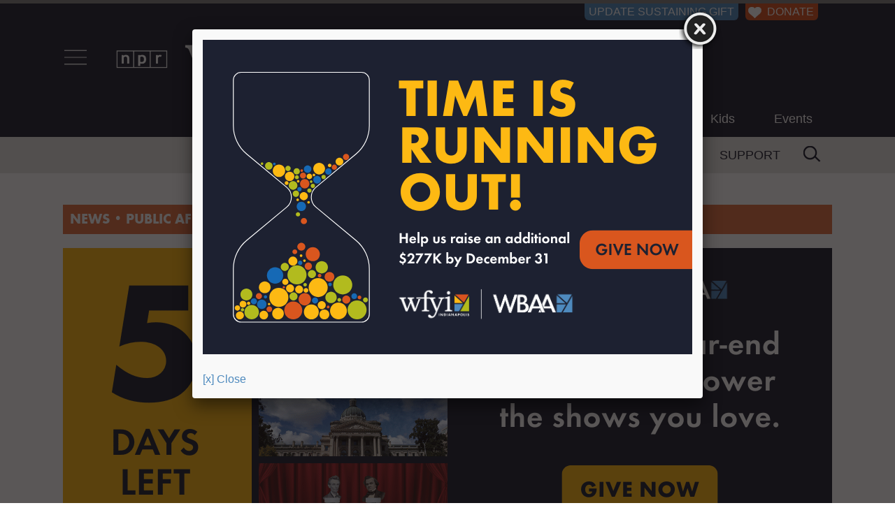

--- FILE ---
content_type: text/html; charset=UTF-8
request_url: https://www.wfyi.org/news/articles/indiana-republicans-hold-supermajority-in-house
body_size: 7381
content:
<!doctype html>
<html lang="en-us" class="no-js">
    <head>
        <meta name="robots" content="index,follow" />        <!-- main meta -->
        <title>Indiana Republicans Likely To Hold Supermajority In House</title>
        <meta name="description" content="Election results are still coming in, but Republicans will likely hold on to their supermajority in the Indiana House. And a handful of districts will flip parties in the process." /> 
        <meta name="KEYWORDS" content="election, Brian Bosma, U.S. Congress" />
        <meta name="news_keywords" content="election, Brian Bosma, U.S. Congress" />
        <meta name="date" content="2018-11-07" />
        <meta name="pubdate" content="2018-11-07" />
        <meta name="owner" content="WFYI" />
        <meta name="author" content="Drew Daudelin" />
        <meta name="viewport" content="width=device-width, initial-scale=1" />
        <!-- open graph -->
        <meta property="og:site_name" content="WFYI Public Media" />
        <meta property="og:url" content="https://www.wfyi.org/news/articles/indiana-republicans-hold-supermajority-in-house" />
        <meta property="og:title" content="Indiana Republicans Likely To Hold Supermajority In House" /> 
        <!-- images -->
        <link rel="image_src" href="https://www.wfyi.org/files/wfyi/articles/original/1_bosma-ap170260082203.jpg" />
        <meta name="thumbnail" content="https://www.wfyi.org/files/wfyi/articles/original/1_bosma-ap170260082203.jpg" />
        <meta property="og:image" content="https://www.wfyi.org/files/wfyi/articles/original/1_bosma-ap170260082203.jpg" />
        <meta property="og:description" content="Election results are still coming in, but Republicans will likely hold on to their supermajority in the Indiana House. And a handful of districts will flip parties in the process." /> 
        <meta property="og:type" content="article" />
        <meta property="article:published_time" content="2018-11-07T10:21:02-05:00" />

        <meta name="twitter:card" content="summary_large_image" />
        <meta name="twitter:site" content="@WFYINews" />
        <meta name="twitter:title" content="Indiana Republicans Likely To Hold Supermajority In House" />
        <meta name="twitter:description" content="Election results are still coming in, but Republicans will likely hold on to their supermajority in the Indiana House. And a handful of districts will flip parties in the process." />
        <meta name="twitter:image" content="https://www.wfyi.org/files/wfyi/articles/original/1_bosma-ap170260082203.jpg" />
        <meta name="twitter:image:src" content="https://www.wfyi.org/files/wfyi/articles/original/1_bosma-ap170260082203.jpg" />
        <meta name="twitter:image:alt" content="House Speaker Brian Bosma says the results won&rsquo;t affect his caucus&rsquo;s plan for the next legislative session. - AP Photo" />
        <meta name="twitter:creator" content="@drewdaudelin" />
 
        

        <!-- canonical link -->
        <link rel="canonical" href="https://www.wfyi.org/news/articles/indiana-republicans-hold-supermajority-in-house" />
        <!-- css -->
        <link rel="stylesheet" media="screen" href="/css/normalize.min.css" />
        <link rel="stylesheet" media="screen" href="/lib/fonts/function-pro/function-pro.css" />
        <link rel="stylesheet" media="screen" href="/lib/fancybox2/jquery.fancybox.min.css?v=2.1.7" />
        <link rel="stylesheet" media="screen" href="/css/main.min.css?v=4.3" />
        <link rel="stylesheet" media="screen" href="/css/content.min.css?v=3.4" />
        <link rel="stylesheet" media="screen" href="/css/forms.min.css?v=0.8.5" />
        <link rel="stylesheet" media="screen" href="/css/wfyi.min.css?v=4.3.4" />
        <link href="https://fonts.googleapis.com/css2?family=Playfair+Display&display=swap" rel="stylesheet">
        <!--[if lt IE 8 ]><link rel="stylesheet" media="screen" href="/css/ie-fix.min.css" /><![endif]-->
        <link rel="stylesheet" media="screen" href="/lib/fancybox2/wfyi-custom-fancybox.css" /> 
        <script src="/lib/jquery.js?v=1.12.4"></script>
        <script src="/js/GTM_datalayer.min.js?v=0.3.2"></script>
        <!-- Google Tag Manager -->
        <script>(function(w,d,s,l,i){w[l]=w[l]||[];w[l].push({'gtm.start':
        new Date().getTime(),event:'gtm.js'});var f=d.getElementsByTagName(s)[0],
        j=d.createElement(s),dl=l!='dataLayer'?'&l='+l:'';j.async=true;j.src=
        'https://www.googletagmanager.com/gtm.js?id='+i+dl;f.parentNode.insertBefore(j,f);
        })(window,document,'script','dataLayer','GTM-PW2TGHQ');</script>
        <!-- End Google Tag Manager -->
        <script async src="https://securepubads.g.doubleclick.net/tag/js/gpt.js"></script>        <script>window.googletag = window.googletag || {cmd: []};googletag.cmd.push(function() {googletag.defineSlot('/53930811/WFYI.ORG_UNDERWRITING1_BTF_300X250', [300, 250], 'div-gpt-ad-WFYI.ORG_UNDERWRITING1_BTF_300X250-7114').addService(googletag.pubads());googletag.pubads().enableSingleRequest();googletag.pubads().collapseEmptyDivs();googletag.enableServices();});</script><script>window.googletag = window.googletag || {cmd: []};googletag.cmd.push(function() {googletag.defineSlot('/53930811/WFYI.ORG_UNDERWRITING2_BTF_300X250', [300, 250], 'div-gpt-ad-WFYI.ORG_UNDERWRITING2_BTF_300X250-6032').addService(googletag.pubads());googletag.pubads().enableSingleRequest();googletag.pubads().collapseEmptyDivs();googletag.enableServices();});</script>        <script type="application/ld+json">{
    "@context": "http://schema.org",
    "@type": "NewsArticle",
    "author": {
        "@type": "Person",
        "name": "Drew Daudelin"
    },
    "dateCreated": "2018-11-07T10:21:02-05:00",
    "dateModified": "2018-11-07T10:21:02-05:00",
    "datePublished": "2018-11-07T10:21:02-05:00",
    "headline": "Indiana Republicans Likely To Hold Supermajority In House",
    "keywords": "election, Brian Bosma, U.S. Congress",
    "publisher": {
        "@type": "Organization",
        "address": {
            "@type": "PostalAddress",
            "addressCountry": "USA",
            "addressLocality": "Indianapolis",
            "addressRegion": "Indiana",
            "postalCode": "46202-1429",
            "streetAddress": "1630 N. Meridian St.",
            "faxNumber": "(317) 283-6645",
            "telephone": "(317) 636-2020"
        },
        "logo": {
            "@type": "ImageObject",
            "url": "https://www.wfyi.org/images/wfyi-indianapolis-logo_120x60.png"
        },
        "name": "WFYI"
    },
    "thumbnailUrl": "https://www.wfyi.org/files/wfyi/articles/current/1_bosma-ap170260082203.jpg",
    "description": "House Democrats managed to flip three GOP seats in northwest Indiana and Lafayette. And one seat is still undecided, as Porter County results remain delayed.",
    "image": "https://www.wfyi.org/files/wfyi/articles/original/1_bosma-ap170260082203.jpg",
    "name": "Indiana Republicans Likely To Hold Supermajority In House",
    "url": "https://www.wfyi.org/news/articles/indiana-republicans-hold-supermajority-in-house"
}</script>
    </head>
    <body class="">
        <!-- Google Tag Manager (noscript) -->
        <noscript><iframe src="https://www.googletagmanager.com/ns.html?id=GTM-PW2TGHQ" height="0" width="0" style="display:none;visibility:hidden"></iframe></noscript>
        <!-- End Google Tag Manager (noscript) -->
<a href="#maincontent" class="skip-to-main">Skip to main content</a>
<div class="container">
    <div id="off-canvas-button-close"><a class="off-canvas-button-close"></a></div>

    <div class="header" role="banner">
        <div class="header-inner clearfix">

            <div id="header-donor-portal-button" class="support-callout header-donor-button">
                                <a href="https://www.pledgecart.org/home?campaign=1A14D3D3-1228-4190-BB93-7F78F3B40D65&source=#/home">UPDATE SUSTAINING GIFT</a>            </div>
            <div id="header-donate-button" class="support-callout header-donor-button">
                                <a href="https://donate.wfyi.org/wfyi/give?utm_source=wfyi&utm_medium=direct&utm_campaign=header"><img src="/images/White-Heart_75x63.png" alt="White Heart icon"> DONATE</a>
            </div>
            <div class="header-middle-container">
                <div id="hamburger-nav" class="off-canvas-button">
                    <a id="open-off-canvas"><img class="off-canvas-button" src="/images/hamburger-menu-icon_72x53.png" alt="navigation menu" title="Menu"></a>
                    <div class="off-canvas-column">
                        <div id="off-canvas-close">
                            <a title="Close" class="off-canvas-button-close"><img src="/images/close-button_500x500.png" alt="Close" /></a>
                        </div>
                        <div class="off-canvas-column-search">
                            <div class="off-canvas-search">
                                <form action="/search" method="GET" rel="nofollow">
                                    <input type="text" name="q" placeholder="Search" />
                                    <input type="submit" value="Search" />
                                </form>
                            </div>
                        </div>
                        <div class="off-canvas-column-utility"></div>                
                        <div class="off-canvas-column-navigation">
                            <ul>
                            <li><a href="/news" class="fade">News</a></li><li><a href="/programs" class="fade">Programs</a></li><li><a href="/news/arts-and-culture" class="fade">Arts & Culture</a></li><li><a href="/pbskids" class="fade">Kids</a></li><li><a href="/events" class="fade">Events</a></li><li><a href="/schedules" class="fade">Schedules</a></li><li><a href="/listen-now" class="fade">Listen</a></li><li><a href="https://video.wfyi.org" class="fade">Watch</a></li><li><a href="/who-we-are" class="fade">Who We Are</a></li><li><a href="/support" class="fade">Support</a></li>                            </ul>
                        </div>
                    </div><!-- .off-canvas-column -->
                </div><!-- #hamburger-nav -->
                <div class="header-logo">
                    <a href="/"><img class="ignore" src="/images/WFYI-npr-pbs-co-branded_750x146.png?v2.1" alt="NPR WFYI PBS" /></a>
                </div>
                <div class="main-navigation first">
                    <div role="navigation" aria-label="navigation">
                        <ul class="tier-one-nav-item">
                            <li><a href="/news" class="fade">News</a></li><li><a href="/programs" class="fade">Programs</a></li><li><a href="/news/arts-and-culture" class="fade">Arts & Culture</a></li><li><a href="/pbskids" class="fade">Kids</a></li><li><a href="/events" class="fade">Events</a></li>                        </ul>
                    </div>
                </div><!-- .main-navigation -->
            </div><!-- .header-middle-container -->
        </div><!-- .header-inner -->
        <div class="main-navigation-container">
            <div class="main-navigation second clearfix">
                <div class="header-search">
                    <form action="/search" method="GET" rel="nofollow">
                        <input type="text" name="q" placeholder="Search" />
                        <!-- <input type="submit" value="Search" /> -->
                    </form>
                </div>
                <div role="navigation" aria-label="navigation">
                    <ul class="tier-two-nav-item">
                        <li><a href="/schedules" class="fade">Schedules</a></li><li><a href="/listen-now" class="fade">Listen</a></li><li><a href="https://video.wfyi.org" class="fade">Watch</a></li><li><a href="/who-we-are" class="fade">Who We Are</a></li><li><a href="/support" class="fade">Support</a></li>                    </ul>
                </div>
            </div><!-- .main-navigation -->
        </div><!-- .main-navigation-container -->
    </div><!-- .header -->
    <div class="middle clearfix">
                                            <div class="page-heading heap4 clearfix">
                <div class="page-heading-inner">
                    <div class="page-heading-title">
                    <div class="side-navigation-mobile-toggle"><img id="heading-nav-icon" class="off-canvas-button" src="/images/hamburger-menu-icon_72x53.png" alt="navigation menu" title="Menu"></div><a href="/news">News</a> &bull; <a href="/news/public-affairs">Public Affairs</a>                    </div>
                    
                </div>
            
                                        <div class="side-navigation-mobile-container">
                    <div class="side-navigation-mobile">
                        <ul class="tier1"><li class="tier1"><a href="/news/wfyi-news" class="fade">Local News</a></li><li class="tier1"><a href="/news/public-affairs" class="fade">Public Affairs</a></li><li class="tier1"><a href="/news/education" class="fade">Education</a></li><li class="tier1"><a href="/news/health" class="fade">Health</a></li><li class="tier1"><a href="/news/arts-and-culture" class="fade">Arts & Culture</a></li></ul>                    </div>
                </div>
                       </div>
                                            <div class="page-alert clearfix">
                <div class="page-alert-inner-not-red">
                    <div class="homepage-banner"><div class="homepage-banner-image"><a class="banner-image-link" href="https://donate.wfyi.org/wfyi/give?utm_source=wfyi&utm_medium=banner&utm_campaign=wfyi_yearend" data-name="2025 EOY 5 Days_ Civics_Gov Themed" name="2025 EOY 5 Days_ Civics_Gov Themed"><img alt="Make your year-end  gift now and power  the shows you love." src="/files/wfyi/banners/current/5-days-civics-gov-themed-1100x400.png" /></a></div></div>                </div>
                            </div>
                                                                        <div class="content-middle layout2 clearfix">
            <main id="maincontent">
                <div class="content" role="main">
                    <div class="section"><h5>November 7, 2018</h5><h1>Indiana Republicans Likely To Hold Supermajority In House</h1><div class="inline-div"><h5><a href="/news/authors/drew-daudelin">Drew Daudelin</a></h5><span class="article-social-buttons"><a class="share-twitter fade" data-name="Indiana Republicans Likely To Hold Supermajority In House" data-url="https://www.wfyi.org/news/articles/indiana-republicans-hold-supermajority-in-house" data-track-social-interactions="1"><img class="ignore" src="/images/share-icon-twitter.png" alt="Follow us on Twitter" /></a> <a class="share-facebook fade" data-url="https://www.wfyi.org/news/articles/indiana-republicans-hold-supermajority-in-house" data-track-social-interactions="1"><img class="ignore" src="/images/share-icon-facebook.png" alt="Find us on Facebook" /></a></span></div><div class="article-content clearfix"><div class="align-right"><figure><a href="/files/wfyi/articles/original/1_bosma-ap170260082203.jpg" rel="fancybox9791" title="House Speaker Brian Bosma says the results won&amp;rsquo;t affect his caucus&amp;rsquo;s plan for the next legislative session. - AP Photo"><div class="expand-o-matic"><img class="ignore" src="/images/Expand.png" alt=""></div><img src="/files/wfyi/articles/current/1_bosma-ap170260082203.jpg" alt="House Speaker Brian Bosma says the results won&rsquo;t affect his caucus&rsquo;s plan for the next legislative session. - AP Photo" /></a><figcaption><div class="image-caption-section"><p>House Speaker Brian Bosma says the results won&rsquo;t affect his caucus&rsquo;s plan for the next legislative session.</p><em>AP Photo</em></div></figcaption></figure></div><script>$(function() { $('a[rel="fancybox9791"]').fancybox(); });</script><article><p>
	Election results are <a href="https://indianapublicmedia.org/election/2018-general/us-house.php">still coming in</a>, but Republicans will likely hold on to their supermajority in the Indiana House. And a handful of districts will flip parties in the process.</p>
<p>
	House Democrats managed to flip three GOP seats in northwest Indiana and Lafayette. And one seat is still undecided, as Porter County results remain delayed.</p>
<p>
	But House Speaker Brian Bosma says the results won&rsquo;t affect his caucus&rsquo;s plan for the next legislative session.</p>
<p>
	&quot;Supermajority was never our goal,&quot;&nbsp;Bosma says. &quot;I mean, it happened because we had great candidates and had a strong tailwind, and we&rsquo;ll work with whatever majority we have.&quot;</p>
<p>
	In <a href="https://ballotpedia.org/Indiana_House_of_Representatives_District_7#/media/File:IN_HD_007.JPG">House District 7</a>, incumbent Democrat Joe Taylor lost to Republican Joe Taylor.</p>
<p>
	In <a href="https://ballotpedia.org/Indiana_House_of_Representatives_District_19#/media/File:IN_HD_019.JPG">House District 19</a>, incumbent Republican Julie Olthoff is down against Democrat&nbsp;Lisa Beck.</p>
<p>
	In <a href="https://ballotpedia.org/Indiana_House_of_Representatives_District_26#/media/File:IN_HD_026.JPG">House District 26</a>, incumbent Republican Sally Siegrist lost to Democrat Chris Campbell.</p>
<p>
	And in <a href="https://ballotpedia.org/Indiana_House_of_Representatives_District_15#/media/File:IN_HD_015.JPG">House District 15</a>, incumbent Republican Hal Slager lost to Democrat&nbsp;Chris Chyung by just 86 votes.</p>
<p>
	In the State Senate, incumbent Republican Mike Delph <a href="www.wfyi.org/news/articles/ford-becomes-first-openly-gay-state-senate-defeating-delph" target="_blank">lost to Democrat J.D. Ford</a>, and Republican Sen. Jim Merritt held onto his seat in the two most competitive races in that chamber.</p>
</article></div></div><div class="article-tags"><strong>Tags:</strong><a rel="nofollow" href="/news/tags/election" class="fade">election</a><a rel="nofollow" href="/news/tags/brian-bosma" class="fade">Brian Bosma</a><a rel="nofollow" href="/news/tags/us-congress" class="fade">U.S. Congress</a></div><div class="article-ask-block"><em>Support independent journalism today. You rely on WFYI to stay informed, and we depend on you to make our work possible. Donate to power our nonprofit reporting today. <a href="https://donate.wfyi.org/wfyi/give
?utm_source=wfyi&utm_medium=direct&utm_campaign=article_ask">Give now</a>.</em></div><p>&nbsp;</p><div class="section"><h2 class="section-head">Related News</h2><div class="section-body"><div class="article-regular clearfix"><div class="article-image"><a href="/news/articles/fishers-realtor-catherine-torzewski-becomes-latest-candidate-in-open-indiana-senate-race"><img src="/files/wfyi/articles/current/catherine-torzewski-1024x576.jpg" alt="Fishers realtor Catherine Torzewski becomes latest candidate in open Indiana Senate race" /></a></div><div class="article-info"><h5>Public Affairs / December 26, 2025</h5><h2><a href="/news/articles/fishers-realtor-catherine-torzewski-becomes-latest-candidate-in-open-indiana-senate-race">Fishers realtor Catherine Torzewski becomes latest candidate in open Indiana Senate race</a></h2><div class="article-social"><a class="share-twitter fade" data-name="Fishers realtor Catherine Torzewski becomes latest candidate in open Indiana Senate race" data-url="https://www.wfyi.org/news/articles/fishers-realtor-catherine-torzewski-becomes-latest-candidate-in-open-indiana-senate-race" data-track-social-interactions="1"><img class="ignore" src="/images/share-icon-twitter.png" alt="Follow us on Twitter" /></a> <a class="share-facebook fade" data-url="https://www.wfyi.org/news/articles/fishers-realtor-catherine-torzewski-becomes-latest-candidate-in-open-indiana-senate-race" data-track-social-interactions="1"><img class="ignore" src="/images/share-icon-facebook.png" alt="Find us on Facebook" /></a></div><div class="article-blurb">Fishers-area realtor and small business owner Catherine Torzewski is the latest candidate to enter the race for central Indiana’s Senate District 31 seat.</div><a class="read-more" href="/news/articles/fishers-realtor-catherine-torzewski-becomes-latest-candidate-in-open-indiana-senate-race">Read More</a></div></div><div class="article-regular clearfix"><div class="article-image"><a href="/news/articles/indiana-senate-judiciary-chair-ousted-in-wake-of-redistricting-split"><img src="/files/wfyi/articles/current/img-5219-1024x768-2.jpg" alt="Indiana Senate Judiciary chair ousted in wake of redistricting split" /></a></div><div class="article-info"><h5>Public Affairs / December 26, 2025</h5><h2><a href="/news/articles/indiana-senate-judiciary-chair-ousted-in-wake-of-redistricting-split">Indiana Senate Judiciary chair ousted in wake of redistricting split</a></h2><div class="article-social"><a class="share-twitter fade" data-name="Indiana Senate Judiciary chair ousted in wake of redistricting split" data-url="https://www.wfyi.org/news/articles/indiana-senate-judiciary-chair-ousted-in-wake-of-redistricting-split" data-track-social-interactions="1"><img class="ignore" src="/images/share-icon-twitter.png" alt="Follow us on Twitter" /></a> <a class="share-facebook fade" data-url="https://www.wfyi.org/news/articles/indiana-senate-judiciary-chair-ousted-in-wake-of-redistricting-split" data-track-social-interactions="1"><img class="ignore" src="/images/share-icon-facebook.png" alt="Find us on Facebook" /></a></div><div class="article-blurb">Sen. Liz Brown will no longer chair the Indiana Senate’s Judiciary Committee after she earlier quit a Republican leadership position in protest of the congressional redistricting plan’s defeat.</div><a class="read-more" href="/news/articles/indiana-senate-judiciary-chair-ousted-in-wake-of-redistricting-split">Read More</a></div></div><div class="article-regular clearfix"><div class="article-image"><a href="/news/articles/maga-heritage-foundation-officials-leaving-to-join-mike-pence"><img src="/files/wfyi/articles/current/file_5fbh1zi6.jpg" alt="A rift in MAGA has top Heritage Foundation officials leaving to join with Mike Pence" /></a></div><div class="article-info"><h5>Public Affairs / December 24, 2025</h5><h2><a href="/news/articles/maga-heritage-foundation-officials-leaving-to-join-mike-pence">A rift in MAGA has top Heritage Foundation officials leaving to join with Mike Pence</a></h2><div class="article-social"><a class="share-twitter fade" data-name="A rift in MAGA has top Heritage Foundation officials leaving to join with Mike Pence" data-url="https://www.wfyi.org/news/articles/maga-heritage-foundation-officials-leaving-to-join-mike-pence" data-track-social-interactions="1"><img class="ignore" src="/images/share-icon-twitter.png" alt="Follow us on Twitter" /></a> <a class="share-facebook fade" data-url="https://www.wfyi.org/news/articles/maga-heritage-foundation-officials-leaving-to-join-mike-pence" data-track-social-interactions="1"><img class="ignore" src="/images/share-icon-facebook.png" alt="Find us on Facebook" /></a></div><div class="article-blurb">The exit of more than a dozen staffers follows turmoil at Heritage and the larger conservative movement over the role of right-wing influencers who've promoted antisemitic and other extremist ideas.</div><a class="read-more" href="/news/articles/maga-heritage-foundation-officials-leaving-to-join-mike-pence">Read More</a></div></div></div></div>                                    </div>
            </main>
            <div class="rightside clearfix" role="complementary">
                                    <div class="side-navigation">
                        <div role="navigation" aria-label="secondary navigation">
                            <ul class="tier1"><li class="tier1"><a href="/news/wfyi-news" class="fade">Local News</a></li><li class="tier1"><a href="/news/public-affairs" class="fade">Public Affairs</a></li><li class="tier1"><a href="/news/education" class="fade">Education</a></li><li class="tier1"><a href="/news/health" class="fade">Health</a></li><li class="tier1"><a href="/news/arts-and-culture" class="fade">Arts & Culture</a></li></ul>                        </div>
                    </div>
                                                    <div class="rightside-blocks">
                        <div class="block"><div class="block-body"><div class="dfp-adunit dfp-block" id="div-gpt-ad-WFYI.ORG_UNDERWRITING1_BTF_300X250-7114"><script>googletag.cmd.push(function() { googletag.display("div-gpt-ad-WFYI.ORG_UNDERWRITING1_BTF_300X250-7114"); });</script></div></div></div><div class="block"><div class="block-body"><div class="dfp-adunit dfp-block" id="div-gpt-ad-WFYI.ORG_UNDERWRITING2_BTF_300X250-6032"><script>googletag.cmd.push(function() { googletag.display("div-gpt-ad-WFYI.ORG_UNDERWRITING2_BTF_300X250-6032"); });</script></div></div></div><div class="block listen-now-block"><div class="block-head">Now Playing</div><div class="block-body clearfix"><h2>WFYI 90.1 FM</h2><h1>BBC World Service</h1><h3>12:00 am - 6:00 am</h3><a class="listen" href="/listen-now?channel=1" target="_blank">Listen</a></div></div><div class="block listen-now-block"><div class="block-head">Now Playing</div><div class="block-body clearfix"><h2>HD2 The Point</h2><h1>XPoNential Radio</h1><h3>12:00 am - 10:00 am</h3><a class="listen" href="/listen-now?channel=2" target="_blank">Listen</a></div></div><div class="block"><div class="block-body block-image"><img src="/files/i/current/wfyi-wbaa-watch-listen.png" alt="WFYI WBAA Watch Listen" /></div></div>                    </div>
                            </div>
        </div>
            </div>
        <div class="footer" role="contentinfo">
        <div class="footer-inner clearfix">
            <div class="footer-social">
                <a href="https://twitter.com/wfyi" target="_blank"><img src="/images/Twitter-X-icon_117x117.png" alt="Twitter" /></a>
                &nbsp; <a href="https://www.facebook.com/wfyipublicmedia/" target="_blank"><img src="/images/Facebook-icon_117x117.png" alt="Facebook" /></a>
                &nbsp; <a href="https://www.instagram.com/wfyi_indy" target="_blank"><img src="/images/Instagram-icon_117x117.png" alt="Instagram" /></a>
                &nbsp; <a href="http://www.youtube.com/user/WFYIOnline" target="_blank"><img src="/images/YouTube-icon_117x117.png" alt="YouTube" /></a>
                &nbsp; <a href="http://www.flickr.com/photos/wfyi_indianapolis" target="_blank"><img src="/images/Flickr-icon_117x117.png" alt="Flickr" /></a>
            </div>
            <div class="footer-navigation">
                <div class="footer-navigation-col"><ul><li class="footer-nav-column"><a href="https://www.wfyi.org">WFYI</a></li><li><a href="/">Home</a></li><li><a href="/News">News</a></li><li><a href="/programs">Programs</a></li><li><a href="/pbskids">Kids</a></li><li><a href="/educational-resources">Educational Resources</a></li><li><a href="/wfyi-mobile-app">WFYI Mobile App</a></li><li><a target="_blank" href="https://twitter.com/wfyi"><strong>Follow @WFYI</strong></a></li></ul></div><div class="footer-navigation-col"><ul><li class="footer-nav-column"><a href="/about">About</a></li><li><a href="/who-we-are">Who We Are</a></li><li><a href="/wfyi-careers">Careers</a></li><li><a href="/schedules">Schedules</a></li><li><a href="/events">Events</a></li><li><a href="/services">Services</a></li><li><a href="/passport">WFYI Passport</a></li><li><a href="/corporate-support">Corporate Sponsorship</a></li></ul></div><div class="footer-navigation-col"><ul><li class="footer-nav-column"><a href="/news">WFYI News</a></li><li><a href="/news/wfyi-news/archive">Local News</a></li><li><a href="/news/public-affairs/archive">Public Affairs</a></li><li><a href="/news/education/archive">Education</a></li><li><a href="/news/arts-and-culture/archive">Arts &amp; Culture</a></li><li><a href="/news/health/archive">Health</a></li><li><a target="_blank" href="https://twitter.com/wfyinews"><strong>Follow @WFYINEWS</strong></a></li></ul></div><div class="footer-navigation-col"><ul><li class="footer-nav-column"><a href="/support">Support</a></li><li><a href="https://donate.wfyi.org/wfyi/give?utm_source=wfyi&utm_medium=direct&utm_campaign=footer_nav">Donate / Become a Member</a></li><li><a href="https://www.pledgecart.org/home?campaign=1A14D3D3-1228-4190-BB93-7F78F3B40D65&source=&utm_source=wfyi&utm_medium=direct&utm_campaign=footer">Update Payment Method</a></li><li><a href="/leave-a-legacy">Wills and Estate Planning</a></li><li><a href="/donate-a-vehicle">Donate Your Car</a></li><li><a href="/gifts-of-stock">Gifts Of Securities</a></li><li><a href="/matching-gifts">Matching Gifts</a></li><li><a href="/volunteer-with-wfyi">Volunteer</a></li></ul></div><div class="footer-navigation-col"><ul><li class="footer-nav-column"><a href="/contact-us">Contact</a></li><li><a href="/faqs">Help Center</a></li><li><a href="/contact-us">Contact WFYI</a></li><li><a href="/wfyi-newsroom-staff">Newsroom Staff</a></li><li><a href="/wfyi-press-room">WFYI Press Releases</a></li><li><a href="/donor-privacy-policy">Donor Privacy Policy</a></li><li><a href="/online-public-inspection-file">FCC Public Inspection Files</a></li><li><a href="/wfyi-publications">Public Reporting</a></li><li><a target="_blank" href="/files/wfyi/files/wfyi-2024-2025-annual-eeo-public-file-report.pdf">EEO Report</a></li></ul></div>            </div>
            <div class="footer-credit">
                <div class="footer-credit-col left"><img src="/images/WFYI-Always-Here-For-You_684x120.png" alt="WFYI Indianapolis, Always Here For You." ></div>
                <div class="footer-credit-col center">&copy; 2025 ALL RIGHTS RESERVED.<br>WFYI INDIANAPOLIS | 1630 NORTH MERIDIAN ST, INDIANAPOLIS, IN 46202 | (317) 636-2020<br>METROPOLITAN INDIANAPOLIS PUBLIC MEDIA, INC<br><a href="/privacy">Online Privacy Policy</a></div>
                <div class="footer-credit-col right">
                    <div id="footer-donate-button" class="support-callout"><a href="https://donate.wfyi.org/wfyi/give?utm_source=wfyi&utm_medium=direct&utm_campaign=footer" class="fade"><img src="/images/Orange-Heart_75x63.png" alt="Heart Icon" > Support WFYI. We can't do it without you.</a></div>
                </div>
            </div>
        </div>
    </div>
</div>
<div class="scroll-to-top">
    <a onclick="$(window).scrollTop(0)">hey</a>
</div>

        <!-- responsive breakpoints for JS to test against -->
        <div class="breakpoint-1"></div>

        <!-- javascript -->
                                                <script src="/lib/fancybox2/jquery.fancybox.pack.js?v=2.1.8"></script>
        <script src="/lib/fancybox2/helpers/jquery.fancybox-media.min.js?v=2.1.7"></script>
        <script src="/js/main.min.js?v=2.1.2"></script>
        <script src="/js/wfyi.min.js?v=2.1.4"></script>
        <!--[if lt IE 10 ]><script defer src="/js/placeholder.js"></script><![endif]-->
        <script type='text/javascript'>
            $(function(){
                $.fancybox.open(
                [{href: '/images/Lightboxes/2025-12-27_EOY_Countdown_PopUp.png'}]
                , {
                    topRatio: .15,
                    openEffect: 'none',
                    closeEffect: 'none',
                    afterClose: function () { 
                        $.post('/lib/wfyi/hide_alert.php'); 
                    },
                    afterShow: function (current, previous) { 
                        $('img.fancybox-image').wrap($('<a />', {
                            href: 'https://donate.wfyi.org/wfyi/give?utm_source=wfyi&utm_medium=pop-up&utm_campaign=yearend2025',
                            target: '_self',
                            onclick: '$.fancybox.close();',
                            class: 'fancybox-img-link',
                            'data-popupname': 'TIME IS RUNNING OUT! Help us raise an additional $277k by December 31.'
                        }));
                        $('img.fancybox-image').attr('alt','TIME IS RUNNING OUT! Help us raise an additional $277k by December 31.');
                        $(this.outer).append('<br>');
                        $(this.outer).after('<a onclick="$.fancybox.close();" title="Close" class="fancybox-extra-close">[x] Close</a>');
                        $('a.fancybox-close').addClass('splash-banner-close');
                        $('a.fancybox-extra-close').addClass('splash-banner-close');
                        $('a.splash-banner-close').attr('data-popupname','TIME IS RUNNING OUT! Help us raise an additional $277k by December 31.');
                    }
                });
            });
            </script>    </body>
</html>

--- FILE ---
content_type: text/html; charset=utf-8
request_url: https://www.google.com/recaptcha/api2/aframe
body_size: 267
content:
<!DOCTYPE HTML><html><head><meta http-equiv="content-type" content="text/html; charset=UTF-8"></head><body><script nonce="zuwD8KSFP9eJ3XAMfQNgwA">/** Anti-fraud and anti-abuse applications only. See google.com/recaptcha */ try{var clients={'sodar':'https://pagead2.googlesyndication.com/pagead/sodar?'};window.addEventListener("message",function(a){try{if(a.source===window.parent){var b=JSON.parse(a.data);var c=clients[b['id']];if(c){var d=document.createElement('img');d.src=c+b['params']+'&rc='+(localStorage.getItem("rc::a")?sessionStorage.getItem("rc::b"):"");window.document.body.appendChild(d);sessionStorage.setItem("rc::e",parseInt(sessionStorage.getItem("rc::e")||0)+1);localStorage.setItem("rc::h",'1766815152815');}}}catch(b){}});window.parent.postMessage("_grecaptcha_ready", "*");}catch(b){}</script></body></html>

--- FILE ---
content_type: text/css
request_url: https://www.wfyi.org/lib/fonts/function-pro/function-pro.css
body_size: 68
content:
@font-face {font-family: 'Function Pro Bold';font-display: fallback;src:url("functionpro_bold_macroman/FunctionPro-Bold-webfont.eot?") format("eot"),url("functionpro_bold_macroman/FunctionPro-Bold-webfont.eot?#iefix") format("embedded-opentype"),url("functionpro_bold_macroman/FunctionPro-Bold-webfont.woff") format("woff"),url("functionpro_bold_macroman/FunctionPro-Bold-webfont.ttf") format("truetype"),url("functionpro_bold_macroman/FunctionPro-Bold-webfont.svg#function_pro_bookbold") format("svg");font-weight: normal;font-style: normal;}@font-face {font-family: 'Function Pro Medium';font-display: fallback;src:url("functionpro_medium_macroman/FunctionPro-Medium-webfont.eot?") format("eot"),url("functionpro_medium_macroman/FunctionPro-Medium-webfont.eot?#iefix") format("embedded-opentype"),url("functionpro_medium_macroman/FunctionPro-Medium-webfont.woff") format("woff"),url("functionpro_medium_macroman/FunctionPro-Medium-webfont.ttf") format("truetype"),url("functionpro_medium_macroman/FunctionPro-Medium-webfont.svg#function_pro_mediumregular") format("svg");font-weight: normal;font-style: normal;}@font-face {font-family: 'Function Pro Demi';font-display: fallback;src:url("functionpro_demi_macroman/FunctionPro-Demi-webfont.eot?") format("eot"),url("functionpro_demi_macroman/FunctionPro-Demi-webfont.eot?#iefix") format("embedded-opentype"),url("functionpro_demi_macroman/FunctionPro-Demi-webfont.woff") format("woff"),url("functionpro_demi_macroman/FunctionPro-Demi-webfont.ttf") format("truetype"),url("functionpro_demi_macroman/FunctionPro-Demi-webfont.svg#function_pro_mediumbold") format("svg");font-weight: normal;font-style: normal;}@font-face {font-family: 'Function Pro Book';font-display: fallback;src:url("functionpro_book_macroman/FunctionPro-Book-webfont.eot?") format("eot"),url("functionpro_book_macroman/FunctionPro-Book-webfont.eot?#iefix") format("embedded-opentype"),url("functionpro_book_macroman/FunctionPro-Book-webfont.woff") format("woff"),url("functionpro_book_macroman/FunctionPro-Book-webfont.ttf") format("truetype"),url("functionpro_book_macroman/FunctionPro-Book-webfont.svg#function_pro_bookregular") format("svg");}

--- FILE ---
content_type: text/css
request_url: https://www.wfyi.org/css/main.min.css?v=4.3
body_size: 2942
content:
body,html{margin:0;padding:0;background-color:#fff}.container,body,html{width:100%}div.clear{clear:both}.breakpoint-1,iframe[name=google_conversion_frame]{display:none}@media (max-width:1140px){.breakpoint-1{display:block}body,html{border-top:0 none}.container{min-width:300px}}.header{width:100%;margin:0 0 20px;padding-top:18px;background-color:#1e2131;border-top:5px solid #818181;font-family:'Function Pro',sans-serif}.header-inner{width:1100px;margin:0 auto;position:relative}.header-donor-button{position:absolute;color:#fff;font-size:16px;border-radius:0 0 6px 6px;padding-right:6px;top:-18px}#header-donor-portal-button{right:134px;background-color:#4f8abe;padding-left:6px}#header-donate-button{right:20px;background-color:#d9531e}#hamburger-nav{float:left;position:relative;width:36px;height:72px}#hamburger-nav img.off-canvas-button{width:100%;position:absolute;bottom:0}#heading-nav-icon{display:none;visibility:hidden;width:36px}#off-canvas-close img,.leader-board-img{width:100%}.header-logo{width:38%;float:left;padding:20px 35px}.header-logo img{max-width:100%;max-height:100%}.header-search img{width:20px;position:absolute;bottom:13px}.header-search{height:50px;padding:0;margin:2px 0 0;position:absolute;right:0;overflow:visible;z-index:2}.header-search input[type=text]{width:30px;font-family:'Function Pro Demi',sans-serif;font-size:16px;text-transform:uppercase;border:0;padding-left:33px;box-shadow:none;-webkit-appearance:none;background-repeat:no-repeat;background-position:4px 11px;background-image:url(/images/search-icon-navy_25x23.png);background-color:transparent;-webkit-transition:width .4s ease-in-out;transition:width .4s ease-in-out}.header-search input[type=text]:focus{width:300px;background-color:#fff;border:1px solid #ccc}@media (max-width:1140px){.header-inner{width:100%;padding:0 10px;-webkit-box-sizing:border-box;-moz-box-sizing:border-box;box-sizing:border-box}}@media (max-width:850px){.header{padding-top:15px}.header-inner{width:100%}.header-logo{width:70%;float:none;padding:0;margin:20px auto}#hamburger-nav{height:0}.header-middle-container{margin:0}.main-navigation-container{display:none}}.main-navigation-container{background-color:#e5e4e2;height:52px;width:100%;position:relative}.main-navigation{max-width:1100px;position:relative;margin:0 auto;font-family:'Function Pro',sans-serif}.main-navigation.first{padding-top:32px}.main-navigation.second div[role=navigation]{margin-right:46px}.main-navigation div[role=navigation]{float:right}.main-navigation ul{margin:0;padding:0;list-style:none;list-style-image:none;display:table;width:100%}.main-navigation li{position:relative;padding:0;display:table-cell}.main-navigation li a{display:block;padding:17px 28px;font-size:18px;line-height:18px}.main-navigation li a.active,.main-navigation li:hover>a{background-color:#d9531e;text-decoration:none}.main-navigation li.main-nav-more{padding-right:1px}.main-navigation li.main-nav-more:after{content:'';background:url(../images/menu-dropdown.png) no-repeat center center;width:46px;position:absolute;right:0;top:0;height:50px;cursor:pointer}.main-navigation li.main-nav-more>a{padding-right:46px;width:100%}.main-navigation li>ul{position:absolute;background:#4e8abe;z-index:50;width:235px;display:none;-moz-box-shadow:rgba(0,0,0,.3) 0 2px 4px;-webkit-box-shadow:rgba(0,0,0,.3) 0 2px 4px;box-shadow:rgba(0,0,0,.3) 0 2px 4px;border-left:1px solid #4e8abe}.main-navigation li:hover>ul{display:block}.main-navigation li>ul li{display:block;width:100%}.main-navigation li>ul a{display:block;border-left:0;width:100%;-webkit-box-sizing:border-box;-moz-box-sizing:border-box;box-sizing:border-box}.main-navigation.heap1 li a.active:after{border-bottom:15px solid #d9531e}.main-navigation.heap2 li a.active:after{border-bottom:15px solid #f5aa01}.main-navigation.heap3 li a.active:after{border-bottom:15px solid #afbd20}.main-navigation.heap4 li a.active:after{border-bottom:15px solid #e17340}.tier-one-nav-item li a{font-weight:500;color:#fff}.tier-two-nav-item li a{font-weight:400;text-transform:uppercase;color:#1e2131}@media (max-width:1140px){.main-navigation ul{width:100%}.main-navigation div[role=navigation]{max-width:none;width:calc(100% - 172px)}.main-navigation li a{padding:17px 24px;text-align:center}.main-navigation li.main-nav-more a{text-align:left}.main-navigation li a.active:after{display:none}}.middle{width:100%;padding-bottom:40px;background-color:#fff}.content-lower,.content-middle,.content-upper{width:1100px;margin:0 auto}.homepage-lower{border-top:3px solid #e9e9e9;padding:40px 0}.content{float:left;width:1100px}.layout2 .content{width:760px}.rightside{float:right;width:300px}.layout1 .rightside{display:none}.page-content img{max-width:1100px}.layout2 .page-content img{max-width:760px}.block-content img{max-width:300px}@media (max-width:1140px){.content,.content-lower,.content-middle,.content-upper{width:98%}.page-special .content-lower,.page-special .content-middle,.page-special .content-upper{width:92%}.content{margin:0 auto}.layout2 .content{width:66%}.rightside{width:33%}.block-content img,.layout2 .page-content img,.page-content img{max-width:100%}.page-content table{width:100%!important}}div.full-page-block-container{width:65%;margin:36px auto 0}div.full-page-block-container .block{float:left;width:50%}div.full-page-block-container .block:nth-child(2n+1){clear:left}@media (max-width:900px){.content-lower,.content-middle,.content-upper{width:92%}.content{margin:0 auto}.layout2 .content{width:100%;padding:0;margin-bottom:20px}.content,.rightside,div.full-page-block-container{float:none;width:100%}.rightside-blocks{display:flex;flex-flow:wrap;align-items:flex-start}.rightside .block,div.full-page-block-container .block{width:50%;min-width:300px}.page-special .middle{padding-bottom:0}}@media (max-width:630px){.rightside .block,div.full-page-block-container .block{float:none!important;width:100%;max-width:300px;margin:0 auto 36px}}.footer{width:100%;background-color:#1e2131;font-family:'Function Pro',sans-serif}.footer-inner{width:1300px;margin:0 auto;padding:20px 0}.footer-navigation{display:flex;flex-direction:row;flex-flow:wrap;align-items:flex-start;width:70%;font-size:14px;float:left}.footer-navigation-col{width:144px;padding:0 12px}.footer-navigation a{color:#999}.footer-navigation a:hover{color:#fdb917}.footer-navigation ul{text-align:center;list-style:none;text-transform:uppercase;padding:0}.footer-navigation ul li{margin-bottom:16px}.footer-nav-column a,.footer-navigation ul:first-child{color:#fdb917}.footer-social{width:30%;min-width:200px;float:right;text-align:right;opacity:.7}.footer-social img{width:30px}.footer-credit{clear:both;padding-top:20px}.footer-credit-col{display:inline-block;color:#999}.footer-credit-col a{color:#999}.footer-credit-col.left{width:330px;position:relative;bottom:8px}.footer-credit-col.left img{max-width:330px}.footer-credit-col.center{text-align:center;width:600px;padding:0 15px;font-size:13px;position:relative;top:24px}.footer-credit-col.right{width:330px;overflow:visible;white-space:nowrap;position:relative}#footer-donate-button{padding:3px;border-radius:6px;background:#2f313f}.support-callout img{width:19px;padding:0 4px}.page-heading-inner a,.support-callout a{color:#fff}.support-callout a:hover{text-decoration:none}@media (max-width:1300px){.footer-inner{width:96%}.footer-credit-col.left{display:block;width:100%;max-width:330px;margin:0 auto 20px;bottom:0}.footer-credit-col.center{top:0}.footer-credit-col.center,.footer-credit-col.right{display:block;margin:0 auto 20px}}@media (max-width:1140px){.footer-social{float:none;display:block;margin:0 auto 20px;text-align:center;width:50%}.footer-navigation{float:none;width:100%;margin:0 auto}}@media (max-width:740px){.footer-credit-col.center{text-align:center;width:100%;padding:0;font-size:12px}}@media (max-width:580px){.footer-navigation{width:40%}}.page-special .side-navigation{display:none}.off-canvas-search input[type=text],.side-navigation{font-family:'Function Pro Demi',sans-serif;font-size:16px}.side-navigation{max-width:300px;margin:0 auto 36px}.side-navigation ul,.side-navigation-mobile ul{padding:0;margin:0;list-style:none;list-style-image:none}.side-navigation li{padding:1px 0}.side-navigation li.tier1{padding-left:0}.side-navigation li a{background-color:#818181}.side-navigation li a:hover{background-color:#999;text-decoration:none}.side-navigation li a.active{text-decoration:none;background-color:#4e8abe}.side-navigation ul.tier2{border:1px solid #e9e9e9;border-top:0 none}.side-navigation li.tier2 a{display:block;padding:5px 15px;color:#818286;text-transform:uppercase;background-color:#fff}.side-navigation li.tier2 a.active,.side-navigation li.tier2 a:hover{color:#4e8abe}.side-navigation .tier2 ul{margin-left:20px}.side-navigation li.tier2 a.active:before,.side-navigation-mobile li a.active:before{content:" ";display:block;float:left;width:0;height:0;margin:5px 0 0 -15px;border-top:5px solid transparent;border-bottom:5px solid transparent;border-left:5px solid #e9e9e9}.page-special .page-heading,.side-navigation .tier3 li a.active:before{display:none}@media (max-width:900px){.side-navigation{display:none}#heading-nav-icon,.js .side-navigation-mobile-toggle{display:inline;visibility:visible}.page-heading-inner{width:90%;margin:0 auto}.page-special .page-heading-inner{margin-left:0}.no-js .side-navigation-mobile{display:block}}.page-heading{width:1100px;margin:25px auto 20px;background-color:#4e8abe}.page-heading-inner{position:relative;padding:10px;color:#fff}.heap1{background-color:#d9531e!important}.heap2{background-color:#f5aa01!important}.heap3{background-color:#afbd20!important}.heap4{background-color:#e17340!important}.page-heading h1,.page-heading-title{margin:0;font-size:20px;line-height:20px;text-transform:uppercase}.page-heading-title{font-weight:400;font-family:'Function Pro Bold',sans-serif}.page-heading-title,.page-heading-title a,.page-heading-title span{vertical-align:middle}.side-navigation-mobile-toggle{display:none;visibility:hidden;width:36px;height:36px;cursor:pointer;margin-right:18px}.side-navigation-mobile-toggle:hover{opacity:.5}@media (max-width:1140px){.page-heading{width:100%}}@media (max-width:900px){.page-special .page-heading{display:block}}.side-navigation-mobile-container{display:none;visibility:hidden;background-color:#4e8abe}.side-navigation-mobile{display:none;font-size:16px;font-family:'Function Pro Demi',sans-serif}.side-navigation-mobile li{padding:0;border-top:1px solid #fff}.side-navigation li a,.side-navigation-mobile li a{display:block;padding:10px 15px;color:#fff;text-transform:uppercase}.side-navigation-mobile li a:hover{text-decoration:none;background-color:#6b99c0}.side-navigation-mobile li a.active{background-color:#7a9fbe}.side-navigation-mobile li.tier1 a{padding-left:25px}.side-navigation-mobile li.tier2 a{padding-left:45px}.side-navigation-mobile li.tier3 a{padding-left:65px}.side-navigation-mobile li.tier4 a{padding-left:85px}.side-navigation-mobile ul.tier2{font-size:14px;background-color:#7a9fbe}.side-navigation-mobile ul.tier2 li{padding:0;border-top:1px solid #e9e9e9}@media (max-width:900px){.side-navigation-mobile-container{display:block;visibility:visible}}.scroll-to-top{display:none;position:fixed;bottom:10px;right:10px;width:50px;height:50px;z-index:1000}.scroll-to-top a{display:block;width:50px;height:50px;border:1px solid #fff;-webkit-box-shadow:0 0 5px rgba(0,0,0,.5);-moz-box-shadow:0 0 5px rgba(0,0,0,.5);box-shadow:0 0 5px rgba(0,0,0,.5);background-color:#4e8abe;background-repeat:no-repeat;background-position:center;background-image:url(/images/scroll-to-top.png)}@media (max-width:580px){.scroll-to-top{display:block}}#off-canvas-close{width:40px;height:40px;border:1px solid #818181;border-radius:6px;float:right;margin:10px 5px 0 0;padding:2px}.off-canvas-column{display:none;position:relative;z-index:1001;width:320px;background-color:#fff;border:1px solid #ccc}#off-canvas-button-close,#off-canvas-button-close a{position:fixed;width:100%;height:100%;z-index:-1}.off-canvas-column-search{padding:10px;margin-right:48px}.off-canvas-column-search .off-canvas-search{display:block;float:none;width:100%;margin:0;position:relative;right:auto;top:auto;max-width:none;border-bottom:1px solid #e5e5e5}.off-canvas-search input[type=text]{width:100%;padding:15px 60px 15px 14px;text-transform:uppercase;border:0}.off-canvas-search input[type=submit]{position:absolute;top:1px;right:1px;width:50px;margin-left:-50px;text-indent:-9999px;padding:15px 15px 16px;font-size:16px;border:0;background-repeat:no-repeat;background-position:center;background-color:transparent;background-image:url(/images/search-button.png)}.off-canvas-column-search .off-canvas-search input[type=text]{width:100%;padding:12px 60px 12px 12px;font-size:16px;border:1px solid #ccc}.off-canvas-column-navigation li a,.off-canvas-column-utility a{display:block;margin-left:0;color:#818181;font-size:14px;line-height:14px;text-transform:uppercase}.off-canvas-column-utility a{padding:15px 10px;text-align:right;font-family:'Function Pro Medium',sans-serif}.off-canvas-column-navigation ul{padding:0;margin:0;list-style:none;border-top:1px solid #ccc}.off-canvas-column-navigation li{float:none;margin-right:0}.off-canvas-column-navigation li a{padding:20px 10px;font-weight:400;font-family:'Function Pro Bold',sans-serif;border-bottom:1px solid #ccc}.off-canvas-column-navigation li a.active{color:#fff;background-color:#818181}.off-canvas-column-navigation li a:hover{color:#fff;text-decoration:none;background-color:#ccc}@media (max-width:850px){.main-navigation li{display:none}.js .container{position:relative;top:0;left:0}html.show-off-canvas{overflow-x:hidden;background-color:#414141}.show-off-canvas body{overflow-x:hidden}.show-off-canvas .off-canvas-column{left:0}.show-off-canvas .off-canvas-column-background{-webkit-box-shadow:0 0 10px #414141;-moz-box-shadow:0 0 10px #414141;box-shadow:0 0 10px #414141;left:0}}

--- FILE ---
content_type: text/css
request_url: https://www.wfyi.org/css/content.min.css?v=3.4
body_size: 1662
content:
blockquote,h1,h2,h3,h5,h6,p,ul{margin-top:0}a{cursor:pointer;color:#4e8abe;text-decoration:none}a img{border:0}body{font-family:Arial,Helvetica,sans-serif}body,table{color:#414141;font-size:16px;line-height:1.5}a:hover{text-decoration:underline}a:focus{outline:0}a.no-url-link{cursor:default}a.no-url-link:hover{text-decoration:none}p,table{margin-bottom:15px}.make-columns-left-from-p p{float:left;width:31%;margin-right:1%}table{font-family:Arial,Helvetica,sans-serif;border-color:#333}table td{padding:5px;vertical-align:top}.h1,.h2,.h3,.h4,h1,h2,h3,h4{font-weight:400;font-family:'Function Pro Bold',sans-serif}.h1,.h2,h1,h2{margin-bottom:15px;font-size:30px;line-height:1.3}.h1 a,.h2 a,h1 a,h2 a{color:#414141}.h3,.h4,h3,h4{margin-bottom:2px;font-size:1.17em}.h4,h4{padding:5px 10px;margin-top:20px;margin-bottom:10px;color:#fff;font-size:14px;line-height:21px;background-color:#4e8abe}.h5,a.listen,a.watch,h5{color:#818181;font-size:12px;font-weight:400;text-transform:uppercase}.h5,h5{margin-bottom:2px;font-style:normal;font-family:'Function Pro Medium',sans-serif}div.inline-div{display:inline}div.inline-div h5{display:inherit}div.itemproperties-hidden *{display:none;visibility:hidden}h1+h5{margin-top:-10px}.h6,.h7,h6,h7{display:block;margin-bottom:13px;line-height:1.3;font-size:20px;font-weight:400;font-family:'Function Pro Book',sans-serif}.h7,h7{margin-bottom:1px;line-height:1.2;font-size:16px}.no-margin-bottom{margin-bottom:0!important}.inline{display:inline}.fancy{font-family:'Playfair Display',serif}input.x-input{display:none}input.faded,textarea.faded{color:#999}.nav-carot{font-weight:400;font-family:'Function Pro Book',sans-serif}div.align-left,img.align-left{float:left;margin-right:10px;width:310px}div.align-right,img.align-right{float:right;margin-left:10px;width:310px}div.digital-magazine-image{width:250px;height:320px;overflow:hidden;margin:auto}div.digital-magazine-tile{position:relative;width:275px;height:360px;margin-bottom:15px;overflow:hidden;padding:0 10px;float:left}div.digital-magazine-section-top{width:100%;border-top:1px solid #e9e9e9}div.digital-magazine-section{text-align:center;margin:auto;max-width:590px;min-width:300px}div.digital-magazine-section .article-blurb{position:absolute;bottom:0;left:22.5px;width:230px;text-align:left;padding:10px;background-image:url(/images/60percent-opacity_1x1.png);background-repeat:repeat;color:#dadada}div.digital-magazine-section .article-blurb p{display:inline;margin:0;padding:0}div.article-ask-block{padding:16px;background-color:#e5f3ff}div.image-caption-section{padding:0 25px 0 0;position:relative;word-wrap:break-word}div.image-caption-section p,span.image-caption-section p{padding:0;margin:3px 0 0;font-size:.7em;line-height:1.1em;color:#888}div.image-caption-section em,span.image-caption-section em{display:block;padding:0;margin:1px 0 0;font-size:.7em;font-style:normal;color:#bfbfbf}a.listen,a.watch{display:inline-block;padding:5px 0 5px 20px;font-family:'Function Pro Bold',sans-serif;background-repeat:no-repeat;background-position:0 3px}a.listen{line-height:12px}a.read-more{background-image:url(/images/cross-blue.png)}a.read-more,a.read-more-inline,a.view-event{display:inline-block;padding:5px 0 5px 20px;color:#818181;font-size:12px;line-height:12px;font-weight:400;text-transform:uppercase;font-family:'Function Pro Bold',sans-serif;background-repeat:no-repeat;background-position:0 3px}a.read-more-inline{background-image:url(/images/cross-blue.png)}a.listen{background-image:url(/images/sound-blue.png)}a.view-event{background-image:url(/images/clock-blue.png)}a.watch{padding-left:28px;line-height:22px;background-image:url(/images/television-blue.png)}a.orange-button,a.orange-button-inline{display:inline-block}a.orange-button,a.orange-button-inline,a.orange-button-mobile{padding:15px 30px;color:#fff;font-size:12px;line-height:12px;font-weight:400;font-family:'Function Pro Bold',sans-serif;text-transform:uppercase;background-color:#e1722f!important}a.orange-button-inline:hover,a.orange-button-mobile:hover,a.orange-button:hover{background-color:#ffa378;text-decoration:none}a.orange-button-mobile,img[src*="utm.gif"]{display:none}a.orange-button-inline{-webkit-transition:.3s;-moz-transition:.3s;-ms-transition:.3s;-o-transition:.3s;transition:.3s}a.orange-button-inline:hover{-webkit-transition:0s;-moz-transition:0s;-ms-transition:0s;-o-transition:0s;transition:0s}.orange,.orange a{color:#d9531e}.navy-blue,.navy-blue a{color:#1e2131}.upper{text-transform:uppercase}.min-width-120{min-width:120px!important}@media (max-width:1140px){.block-body a.listen,.block-body a.read-more,.block-body a.view-event{display:block;padding:10px;color:#fff;text-align:center;background-position:0;background-image:none;background-color:#ccc}.block-body a.listen:hover,.block-body a.read-more:hover,.block-body a.view-event:hover{text-decoration:none;background-color:#999}img.align-left,img.align-right{float:none;display:block;max-width:100%;margin:0 auto 15px}}@media (max-width:900px){div.align-right,img.align-right{float:none;margin-left:0;width:100%}div.align-left,img.align-left{float:none;margin-right:0;width:100%}}@media (max-width:700px){a.listen,a.read-more,a.view-event{display:block;padding:10px;color:#fff;text-align:center;background-position:0;background-image:none;background-color:#ccc}a.listen:hover,a.read-more:hover,a.view-event:hover{text-decoration:none;background-color:#999}}.block{margin:0 auto 36px;overflow:hidden;max-width:300px}.block-head{padding:5px 10px;margin-bottom:10px;color:#fff;font-size:14px;font-weight:400;font-family:'Function Pro Bold',sans-serif;background-color:#818181}.block-head.no-pad,.no-pad{padding:0!important}.block-head a{color:#fff;text-decoration:none}.block-head a:hover{text-decoration:underline}.block-image{text-align:center}.block-image img{max-width:300px}@media (max-width:1140px){.block-image img{max-width:100%}.block-body{padding:0}.block-head{max-width:300px;margin:0 auto}}@media (max-width:850px){.block-head{padding:10px}}.pagination{margin-top:20px;padding-top:20px;border-top:1px solid #e9e9e9}.pagination table,table{border-collapse:collapse}.pagination table td{padding:1px;text-align:center}.pagination .pagination-newer,.pagination .pagination-older,.pagination table a{line-height:32px;font-weight:400;text-decoration:none;font-family:'Function Pro Bold',sans-serif}.pagination table a{display:block;padding:0 12px;color:#fff;font-size:14px;background-color:#ccc}.pagination table a.active,.pagination table a:hover{background-color:#4e8abe}.pagination table a.active,.pagination table a.active2{cursor:default}.pagination table a.active2{background-color:#eee}.pagination .pagination-newer,.pagination .pagination-older{font-size:20px;text-transform:uppercase}.pagination .pagination-older{float:left}.pagination .pagination-newer{float:right}@media (max-width:580px){.pagination table td{display:none}.pagination table td.page-current,.pagination table td.page-next,.pagination table td.page-prev{float:left;display:block}.pagination table a{padding:0 20px;font-size:20px;line-height:50px}.pagination .pagination-newer,.pagination .pagination-older{font-size:16px}}.ck-footer-text{color:#333;background-color:#f0f0f0}.ck-blocks,.ck-program-episode{width:250px;margin:0 auto;padding:10px;border:1px dotted #999}.ck-blocks img{max-width:100%}.ck-program-episode{width:320px;height:390px;margin:10px auto}

--- FILE ---
content_type: text/css
request_url: https://www.wfyi.org/css/forms.min.css?v=0.8.5
body_size: 739
content:
.content-form{max-width:600px}.form-group{margin-bottom:20px}.form-label{float:left;width:120px;padding-top:14px;text-align:right}.form-label,.form-label-nofloat{color:#818181;font-size:16px;font-weight:400;font-family:'Function Pro Bold',sans-serif}.display-block{display:block}.form-field{margin-left:140px}.form-group-above .form-label{float:none;width:100%;padding-top:0;text-align:left}.form-group-above .form-field{margin-left:0}input[type=date],input[type=email],input[type=number],input[type=password],input[type=text],select,textarea{padding:12px;font-size:16px;border:1px solid #cbccd1;-webkit-box-shadow:inset 2px 2px 5px -3px #000;-moz-box-shadow:inset 2px 2px 5px -3px #000;box-shadow:inset 2px 2px 5px -3px #000;-webkit-box-sizing:border-box;-moz-box-sizing:border-box;box-sizing:border-box;background-color:#fff}select{max-width:100%;padding:11px}.form-field input,.form-field textarea{width:100%}.form-field select{max-width:100%;min-width:150px}:-ms-input-placeholder,::-moz-placeholder,::-webkit-input-placeholder{font-family:'Function Pro Book',sans-serif}textarea.form-longtext{height:125px}input.form-date{width:200px;margin-right:5px}.ui-datepicker{width:260px;padding:10px}.form-field label{display:block;cursor:pointer;padding-top:5px;font-size:16px;font-weight:400;font-family:'Function Pro Medium',sans-serif}label.form-checkbox input,label.form-radio input{width:auto;margin-right:5px}.form-table{padding:0;margin:-5px 0 0 -5px;border-collapse:collapse}.form-table td{padding:5px;vertical-align:middle}.submit-button{padding:15px 30px;color:#fff;font-size:12px;line-height:12px;font-weight:400;text-transform:uppercase;font-family:'Function Pro Bold',sans-serif;border:0;background-color:#4e8abe}.submit-button:hover{background-color:#61a8e6}.form-heading,.form-separator{border-bottom:1px solid #a9a9a9}.form-heading{margin-bottom:10px;font-size:22px;font-weight:400;font-family:'Function Pro Bold',sans-serif}.form-separator{height:1px;overflow:hidden;margin:15px 0}.form-error-message{width:100%;margin:10px 0;padding:15px;color:#a6322a;font-size:16px;font-weight:400;font-family:'Function Pro Bold',sans-serif;border:1px solid #a6322a;-webkit-box-sizing:border-box;-moz-box-sizing:border-box;box-sizing:border-box;background-color:#f3e4e3}.form-required-mark{color:#8f1111}.form-action-message,.form-message{padding:5px 5px 5px 14px;font-size:100%;font-weight:400;font-family:'Function Pro Bold',sans-serif}.form-action-message{color:#a6322a;background-image:url(/images/defaults/red-arrow.png);background-repeat:no-repeat;background-position:0 center}.form-message{color:#818181}.success{color:#060}@media (max-width:580px){.form-label{float:none;width:100%;padding-top:0;text-align:left}.form-field{margin-left:0}.form-field select{min-width:10px}input[type=date],input[type=number],input[type=password],input[type=text],textarea{padding:10px;font-size:14px}input[type=number]{-moz-appearance:textfield}input[type=number]::-webkit-inner-spin-button,input[type=number]::-webkit-outer-spin-button{-webkit-appearance:none;-moz-appearance:none;appearance:none;margin:0}select{padding:9px;font-size:14px}}

--- FILE ---
content_type: text/css
request_url: https://www.wfyi.org/css/wfyi.min.css?v=4.3.4
body_size: 11096
content:
a.share-calendar,a.share-facebook,a.share-google-plus,a.share-twitter,h1 a.share-rss{opacity:.4;filter:alpha(opacity=40)}a.share-calendar:hover,a.share-facebook:hover,a.share-google-plus:hover,a.share-rss:hover,a.share-twitter:hover{opacity:1;filter:alpha(opacity=100)}a.share-calendar img,a.share-facebook img,a.share-google-plus img,a.share-rss img,a.share-twitter img{width:22px;height:22px;padding:0 2px}a.skip-to-main{display:inline;position:absolute;color:#1e2131;top:0}.fade{-webkit-transition:color .3s,background-color .3s,opacity .3s;-moz-transition:color .3s,background-color .3s,opacity .3s;-ms-transition:color .3s,background-color .3s,opacity .3s;-o-transition:color .3s,background-color .3s,opacity .3s;transition:color .3s,background-color .3s,opacity .3s}.fade:hover{-webkit-transition:color 0s,background-color 0s,opacity 0s;-moz-transition:color 0s,background-color 0s,opacity 0s;-ms-transition:color 0s,background-color 0s,opacity 0s;-o-transition:color 0s,background-color 0s,opacity 0s;transition:color 0s,background-color 0s,opacity 0s}.disqus-comments{clear:both}.section{margin-bottom:40px}.section-head-link{display:block;float:right;padding:5px 10px 5px 35px;color:#fff;font-size:12px;line-height:21px;font-weight:400;text-transform:uppercase;font-family:'Function Pro Bold',sans-serif;background-position:left;background-repeat:no-repeat;background-image:url(/images/bg-section-head-link.png)}.category-pad{padding:5px;display:inline-block}.section-head-link:hover{opacity:.5;filter:alpha(opacity=50);text-decoration:none}a.section-head-rss{display:block;float:right;padding:0 5px;color:#fff;line-height:31px;background-color:#ffa511}.section-head{margin:0;padding:5px 10px;color:#fff;font-size:14px;line-height:21px;font-weight:400;text-transform:uppercase;font-family:'Function Pro Bold',sans-serif;background-color:#4e8abe}.section-head a{color:#fff}.heap1 .section-head,a.homepage-news-tab.heap1.active,a.homepage-news-tab.heap1:hover{background-color:#d9531e}.heap2 .section-head,a.homepage-news-tab.heap2.active,a.homepage-news-tab.heap2:hover{background-color:#f5aa01}.heap3 .section-head,a.homepage-news-tab.heap3.active,a.homepage-news-tab.heap3:hover{background-color:#afbd20}.heap4 .section-head,a.homepage-news-tab.heap4.active,a.homepage-news-tab.heap4:hover{background-color:#e17340}.section-body{padding:10px;border:1px solid #e9e9e9;border-top:0 none}.section-foot{padding:10px 0;text-align:right}.section-foot a{color:#414141;font-family:'Function Pro Bold',sans-serif}.sponsors-carousel{max-width:1100px;margin:0 auto}.sponsors-carousel .section-head{padding:5px 0;color:#818181;font-family:'Function Pro Book',sans-serif;background-color:#fff}.sponsors-carousel .section-body{border:0}.article-attention-message{width:100%;margin:10px 0;padding:15px;color:#a6322a;font-size:16px;font-weight:700;text-align:center;border:1px solid #a6322a;-webkit-box-sizing:border-box;-moz-box-sizing:border-box;box-sizing:border-box;background-color:#f3e4e3}.expand-o-matic{display:none;width:32px;height:27px;position:absolute;right:6px;top:6px;opacity:1}a:hover .expand-o-matic{display:inline;opacity:1}.video-container,figure{position:relative}.video-container+p{margin-top:15px}.video-container .ratio-img{display:block;width:100%!important;height:auto!important}.video-container embed,.video-container iframe,.video-container object{position:absolute;top:0;left:0;width:100%;height:100%;overflow:hidden;border:0}.episode-content-video-player embed,.episode-content-video-player iframe,.episode-content-video-player object{top:0;left:0;width:100%;height:100%}.article-hero-image img,.homepage-block img,.medium-banner-callout img,.small-banner-callout img,.wide-banner-callout img,figure img{width:100%}@media (max-width:1140px){a.share-calendar img,a.share-facebook img,a.share-google-plus img,a.share-rss img,a.share-twitter img{width:30px;height:30px}.section-body{border:0;padding:10px 0}.articles-block a.section-head-link,a.section-head-link{display:none}.events-block a.section-head-link,.programs-block a.section-head-link{display:block}}@media (max-width:900px){figure{margin-bottom:15px}}@media (max-width:850px){.category-pad,a.section-head-link{padding-top:10px;padding-bottom:10px}}.wide-banner-callout{display:block;visibility:visible}.medium-banner-callout,.small-banner-callout{display:none;visibility:hidden}@media (max-width:805px){.wide-banner-callout{display:none;visibility:hidden}.medium-banner-callout{display:block;visibility:visible}.small-banner-callout{display:none;visibility:hidden}}.page-alert{position:relative;top:0;left:0;width:1100px;margin:0 auto}.page-alert-inner,.page-alert-inner-black{margin-bottom:20px;font-size:16px;-webkit-box-sizing:border-box;-moz-box-sizing:border-box;box-sizing:border-box}.page-alert-inner{padding:15px 28px 15px 40px;color:#a6322a;font-weight:700;border:1px solid #a6322a;background-color:#f3e4e3;background-repeat:no-repeat;background-position:15px 20px;background-image:url(/images/alert-icon.png)}.page-alert-inner-black{padding:15px 28px 15px 15px;color:#1e2131;font-weight:500;border:1px solid #1e2131;background-color:none}.page-alert-inner-not-red{margin-bottom:36px}.page-alert-inner div.float,.page-alert-inner-not-red div.float{float:left;width:28%}.page-alert-inner div.float img,.page-alert-inner-not-red div.float img{max-width:320px;width:100%}.page-alert-inner div.nofloat,.page-alert-inner-not-red div.nofloat{margin-left:28%;padding-left:20px}.page-alert-inner h1,.page-alert-inner-not-red h3{margin-bottom:12px}.jplayer-article-audio div.jp-no-solution a,.page-alert-inner a{color:#a6322a;text-decoration:underline}.page-alert-inner p:last-child{margin-bottom:0}.page-alert-close{position:absolute;top:2px;right:2px;cursor:pointer;width:34px;height:34px;text-indent:-9999px;background-repeat:no-repeat;background-image:url(/images/alert-close.png);background-size:34px 34px}@media (max-width:1100px){.page-alert{width:98%}.page-alert-inner div.float,.page-alert-inner-black div.float{max-width:320px;width:100%;margin:0 auto;float:none}.page-alert-inner div.float img,.page-alert-inner-black div.float img{max-width:320px;width:100%}.page-alert-inner div.nofloat,.page-alert-inner-black div.nofloat{padding:20px;margin:0}}.article-highlight{margin-bottom:40px}.article-regular{min-height:175px}.article-mini{padding-top:10px}.article-regular+.article-regular{margin-top:20px;padding-top:20px;border-top:1px solid #e9e9e9}.article-regular+.article-mini{margin-top:10px;border-top:1px solid #e9e9e9}.article-highlight .article-image{margin-bottom:20px}.article-highlight .article-image img{max-width:750px}.article-regular .article-image{float:left;position:relative}.article-regular .article-image img{max-width:300px}.article-regular .article-info{margin-left:320px}.article-highlight h1,.article-highlight h2{margin-bottom:10px}.article-mini h1,.article-mini h2,.article-regular h1,.article-regular h2,.program-grid-tile h1,.program-grid-tile h2{font-size:22px;margin-bottom:10px}.article-regular .article-blurb,.program-grid-tile p{font-size:13px}.article-content{margin-top:20px;position:relative}.article-external-content{margin:20px 0;padding:5px 10px;color:#999;font-size:13px;border:1px solid #ddd;background-color:#fafafa}.articles-tag-cloud a{display:inline-block;margin:5px 10px}.article-tags{margin-bottom:20px;font-size:12px;text-transform:uppercase;font-family:'Function Pro Medium',sans-serif}.article-tags a,.article-tags strong{display:inline-block;padding:3px 6px;margin:3px}.article-tags a{color:#414141;font-weight:700;background-color:#ccc}.article-tags a:hover{text-decoration:none;background-color:#f0f0f0}.article-hero-image,.article-social{margin-bottom:10px}.article-hero-image figcaption{float:right;width:25%}.article-social-buttons{display:block-inline;margin-left:10px}.heap1 .article-mini,.heap2 .article-mini,.heap3 .article-mini,.heap4 .article-mini,.heap5 .article-mini{padding-left:15px;background-repeat:no-repeat;background-position:2px 20px}.heap1 .article-mini{background-image:url(/images/bullet-heap1.png)}.heap2 .article-mini{background-image:url(/images/bullet-heap2.png)}.heap3 .article-mini{background-image:url(/images/bullet-heap3.png)}.heap4 .article-mini{background-image:url(/images/bullet-heap4.png)}.heap5 .article-mini{background-image:url(/images/bullet-heap5.png)}.padded-readable{padding:0 20%}.initial-cap:first-letter{float:left;font-size:4.8em;line-height:.7;padding-top:6px;padding-right:4px;font-family:Bookman,sarif}.pop-out-right{border:1px solid #ccc}.pop-out-right,.pop-out-right-nob{position:relative;float:right;left:36%;padding:10px;margin-bottom:.5em;margin-left:-32%;width:50%}.pulled-quote{border:0!important;font-size:1.3em!important;font-weight:400;font-family:'Function Pro Demi',sans-serif}.pop-out-left{border:1px solid #ccc}.pop-out-left,.pop-out-left-nob{position:relative;float:left;right:36%;padding:10px;margin-bottom:.5em;margin-right:-32%;width:50%}@media (max-width:1140px){.article-regular{min-height:130px}.article-regular .article-info{margin-left:240px}.article-highlight .article-image img{max-width:100%}.article-regular .article-image img{max-width:220px}.article-social-buttons{display:block;margin:10px 0}}@media (max-width:700px){.article-regular .article-image img{max-width:100%}.article-regular .article-image{width:100%}.article-regular .article-info{margin-left:0}.padded-readable{padding:0}.pop-out-right,.pop-out-right-nob{left:0;margin-left:12px}.pop-out-left,.pop-out-left-nob{right:0;margin-right:16px}}.articles-block .article-image img{max-width:100%;margin-bottom:10px}.articles-block .block-body p,.events-block .event-tile .event-info p,.homepage-news-pane-rss p{font-size:12px}.articles-block .block-body .read-more{float:right}.articles-block .article-regular .article-image{float:none}.articles-block .article-regular .article-info{margin-left:0}@media (max-width:1140px){.articles-block .section-head-link{display:none}.articles-block .article-regular .article-image{float:none;width:100%;margin:0 0 10px}.articles-block .block-body .read-more{float:none}}.homepage-upper{width:100%;margin-bottom:100px;background-color:#4e8abe;background-repeat:repeat-x;background-position:left top;background-image:url(/images/bg-homepage-banner.jpg)}.homepage-upper-inner{width:1100px;height:405px;margin:0 auto;padding:20px 0}@media (min-width:1100px){.homepage-upper{background-position:left top;background-repeat:no-repeat,repeat-x;background-image:url(/images/bg-homepage-banner-highlight.jpg),url(/images/bg-homepage-banner.jpg)}}@media (max-width:1140px){.homepage-upper{margin-bottom:40px}.homepage-upper-inner{width:100%;height:auto;padding:0}}.breaking-news{color:#fff;margin-bottom:25px;position:relative}.breaking-news .breaking-news-inner,.homepage-block{position:relative;-webkit-box-sizing:border-box;-moz-box-sizing:border-box;box-sizing:border-box}.breaking-news .breaking-news-inner{background-color:#d9531e;padding:28px 30px;-webkit-box-shadow:0 0 5px rgba(0,0,0,.5);-moz-box-shadow:0 0 5px rgba(0,0,0,.5);box-shadow:0 0 5px rgba(0,0,0,.5)}.breaking-news .breaking-alert-text{display:inline-block;opacity:.5;text-transform:uppercase;margin-right:28px;font-size:18px;line-height:23px;font-family:'Function Pro Demi',sans-serif}.breaking-news .breaking-title{display:inline-block;font-size:16px;line-height:23px;font-weight:700}.breaking-news .breaking-description{display:inline-block;font-size:16px;line-height:23px;margin-left:6px}.breaking-news .breaking-keep-reading{display:inline-block;margin-left:6px;text-transform:uppercase;color:#fff;font-size:15px;font-family:'Function Pro Demi',sans-serif}.breaking-news .breaking-close{background-color:#fff;width:20px;height:20px;border-radius:20px;color:#d9531e;position:absolute;right:30px;top:50%;margin-top:-10px;text-align:center;font-size:23px;line-height:20px;cursor:pointer}@media (max-width:1140px){.breaking-news .breaking-alert-text{position:absolute;left:28px;top:18px;font-size:12px;line-height:12px}.breaking-news .breaking-news-inner{padding:32px 54px 24px 30px}}@media (max-width:850px){.breaking-news .breaking-description{display:none}}@media (max-width:600px){.breaking-news .breaking-close{display:none}.breaking-news .breaking-keep-reading{display:block;margin-left:0}}.homepage-block{width:100%;margin-bottom:36px}.homepage-block-label,.homepage-block-label-empty{font-size:34px;font-family:'Playfair Display',serif;width:100%;margin:0 0 16px}.homepage-block-label{color:#1e2131;border-bottom:1px solid #1e2131;position:relative;top:-5px}.homepage-block-label-empty{color:transparent;border:0;height:5px}#block-1 .homepage-block-label-empty{margin:0;height:0}.homepage-block-label a,.homepage-block-label a:hover{color:#1e2131}.homepage-block:last-child{margin-bottom:0}.homepage-block#block-1{margin-bottom:36px}.item-regular{position:relative}.item-regular .item-link-main::after{content:"";position:absolute;top:0;left:0;bottom:0;right:0;width:100%;height:100%;transition:background-color .3s;z-index:1}div.col-1 .item-regular .article-info,div.col-1 .item-regular .article-info h6{font-size:1.3em}.homepage-block .item-regular{display:inline-block;vertical-align:top;border-top:0;margin-top:0;padding-top:0;-webkit-box-sizing:border-box;-moz-box-sizing:border-box;box-sizing:border-box}.col-1,.col-2,.col-3,.col-4{display:flex;flex-flow:wrap;align-items:flex-start}.gridded{margin-bottom:36px}.gridded .item-regular img,.homepage-banner-image img,.orange-icon-container img{width:100%}.gridded.col-1 .item-regular,.homepage-block .col-1 .item-regular{margin:0 15px;width:100%;min-width:300px}.gridded.col-2 .item-regular,.homepage-block .col-2 .item-regular{width:49%;margin:0 1%;min-width:300px}.gridded.col-3 .item-regular,.homepage-block .col-3 .item-regular{margin:0 1%;width:32%;min-width:300px}.gridded.col-4 .item-regular,.homepage-block .col-4 .item-regular{margin:0 1%;width:23.5%;min-width:258px}.homepage-block div .item-regular:first-child,div.gridded .item-regular:first-child{margin-left:0}.homepage-block div .item-regular:last-child,.page-special .programs-navigation ul li:last-child,div.gridded .item-regular:last-child{margin-right:0}.homepage-block.block-news .item-regular .article-image{float:none;margin-bottom:5px;overflow:hidden;position:relative}.homepage-block.block-news .item-regular .item-image{float:none;margin-bottom:15px;position:relative}.article-image img.four-three{width:130%;position:relative;left:-15%}.homepage-block.block-news .item-regular .article-info{float:none;margin-left:0}.homepage-block.block-news .hide-excerpt .item-regular .article-info .article-blurb,.homepage-block.block-news .hide-images .item-regular .article-image{display:none}.orange-icon-container{position:absolute;width:30px;top:0}.homepage-block.block-callout .homepage-banner .homepage-banner-caption{border:1px solid #f0f0f0;padding:16px 18px;-webkit-box-shadow:0 0 5px rgba(0,0,0,.15);-moz-box-shadow:0 0 5px rgba(0,0,0,.15);box-shadow:0 0 5px rgba(0,0,0,.15)}.homepage-block.block-callout .homepage-banner .homepage-banner-caption h1{line-height:27px}.homepage-block.block-callout .homepage-banner .homepage-banner-caption h1 a{color:#4e8abe;font-size:24px;line-height:27px}.homepage-block.block-callout .homepage-banner .homepage-banner-caption p{font-size:14px;line-height:19px}.homepage-block.block-callout .homepage-banner .homepage-banner-caption p a{font-family:'Function Pro Bold',sans-serif;font-size:15px;display:inline-block;margin-left:5px}.block-upcoming_on_wfyi{margin-top:50px;background-color:#4e8abe}.block-upcoming_on_wfyi h1{color:#fff}.programs-upcoming h1.programs-page{color:#fff;padding-bottom:20px}.block-upcoming_on_wfyi h1.programs-page span{opacity:.5;font-size:15px;text-transform:uppercase;font-family:'Function Pro Medium',sans-serif;padding-left:10px}.block-upcoming_on_wfyi .upcoming-container{width:100%;display:table}.block-upcoming_on_wfyi .station-container{display:table-cell;vertical-align:top;color:#fff}.block-upcoming_on_wfyi .station-container-first .station-body,.block-upcoming_on_wfyi .station-container-first .station-header{padding-left:30px}.block-upcoming_on_wfyi .station-container-last .station-body,.block-upcoming_on_wfyi .station-container-last .station-header{padding-right:30px}.block-upcoming_on_wfyi .station-header{opacity:.5;font-size:18px;font-family:'Function Pro Medium',sans-serif;margin-bottom:4px}.block-upcoming_on_wfyi .station-body{padding-top:6px;padding-bottom:20px;font-size:15px}.block-upcoming_on_wfyi .station-body a{color:#fff;font-family:'Function Pro Demi',sans-serif}.block-upcoming_on_wfyi h1,.block-upcoming_on_wfyi h2{margin-bottom:0;padding:15px 30px 0}.block-upcoming_on_wfyi .show-row .show-time{float:left;width:55px;white-space:nowrap;overflow:visible;opacity:.5;margin-right:25px}.block-upcoming_on_wfyi .show-row a,.block-upcoming_on_wfyi .show-row span{display:block;float:left}div.whats-on-tabs{margin:10px 15px;border-bottom:2px solid #6a9fcc}div.what-on-tab{position:relative;top:1px;z-index:1;display:inline;padding-left:15px;padding-right:15px;margin-right:5px;line-height:1.3;font-weight:400;font-family:'Function Pro Bold',sans-serif;font-size:22px;cursor:pointer;color:#e9e9e9;border:2px solid #6a9fcc;border-radius:4px;background-color:#6a9fcc}div.what-on-tab:first-of-type{margin-left:7px}div.what-on-tab:last-of-type{margin-right:0}div.what-on-tab.on{color:#fff;background-color:#4e8abe;border-bottom:4px solid #4e8abe}@media (max-width:1140px){.gridded.col-2 .item-regular,.gridded.col-3 .item-regular,.gridded.col-4 .item-regular,.homepage-block .col-2 .item-regular,.homepage-block .col-3 .item-regular,.homepage-block .col-4 .item-regular{min-width:190px}.gridded.col-2 .item-regular,.gridded.col-4 .item-regular,.homepage-block .col-2 .item-regular,.homepage-block .col-4 .item-regular{width:48%}.gridded.col-4 .item-regular.item-2,.homepage-block .col-4 .item-regular.item-2{margin-left:0}.gridded.col-4 .item-regular.item-0,.gridded.col-4 .item-regular.item-1,.homepage-block .col-4 .item-regular.item-0,.homepage-block .col-4 .item-regular.item-1{margin-bottom:36px}}@media (max-width:900px){.homepage-block.block-mobile_blocks{display:block}.gridded.col-2,.gridded.col-3,.gridded.col-4,.homepage-block .col-2,.homepage-block .col-3,.homepage-block .col-4{padding:0}.homepage-block.block-callout .homepage-banner .homepage-banner-caption p a{display:none}.gridded,.homepage-block{margin-bottom:36px}.homepage-block.block-callout .homepage-banner .homepage-banner-caption{border:0}}@media (max-width:700px){.block-upcoming_on_wfyi .upcoming-container{display:block}.block-upcoming_on_wfyi .station-container{display:block;width:100%;margin-bottom:16px}.block-upcoming_on_wfyi .station-container .station-body{padding:10px 30px}.block-upcoming_on_wfyi .station-container .station-header{padding-left:30px}.gridded.col-4 .item-regular:last-child,.homepage-block .col-4 .item-regular:last-child{margin-bottom:0}.article-info h6{font-size:23px}}@media (max-width:650px){.gridded.col-2 .item-regular:first-child,.homepage-block.block-callout .col-2 .homepage-banner:first-child,.homepage-block.block-news .col-2 .item-regular:first-child{margin-bottom:36px}.gridded.col-2 .item-regular,.homepage-block.block-callout .col-2 .homepage-banner,.homepage-block.block-news .col-2 .item-regular{float:none!important;width:100%;margin:0 auto}.gridded.col-3 .item-regular,.gridded.col-4 .item-regular,.homepage-block .col-3 .item-regular,.homepage-block .col-4 .item-regular{margin:0 0 36px;width:100%}.article-image img.four-three{width:100%;position:relative;left:0}}.homepage-news{margin-bottom:40px}.homepage-news-tabs ul{display:table;list-style:none;width:100%;margin:0;padding:0}.homepage-news-tabs li{display:table-cell;vertical-align:bottom;padding-right:5px}.homepage-news-tabs li:last-child{padding-right:0}.page-special .programs-navigation ul li a,a.homepage-news-tab{color:#fff;text-transform:uppercase;display:block;font-family:'Function Pro Demi',sans-serif}a.homepage-news-tab{margin-top:10px;padding:5px 15px;background-color:#ccc;-webkit-user-select:none;-moz-user-select:none;-ms-user-select:none;user-select:none;-webkit-transition:.2s;-moz-transition:.2s;-ms-transition:.2s;transition:.2s}a.homepage-news-tab.active,a.homepage-news-tab:hover{margin-top:0;padding:10px 15px;text-decoration:none;background-color:#4e8abe}a.homepage-news-tab.rss-tab{padding-left:30px;background-color:#e1733e;background-repeat:no-repeat;background-position:10px center;background-image:url(/images/rss-icon.png)}.homepage-news-border{width:100%;height:8px;background-repeat:repeat;background-image:url(/images/blue-stripes.gif)}.homepage-news .section-head{display:none}.homepage-news-panes{padding:10px;border:1px solid #e9e9e9;border-top:0 none}.homepage-news-pane-link{margin-top:20px;padding-top:10px;border-top:1px solid #e9e9e9;text-align:right;font-family:'Function Pro Bold',sans-serif}.homepage-news-pane-link a{color:#414141}.homepage-news-pane-recent-upper,.program-content h1{margin-bottom:15px;padding-bottom:15px;border-bottom:1px solid #e9e9e9}.homepage-news-pane-recent-left{float:left;width:280px;padding-right:20px;margin:0 10px 15px 0;border-right:1px solid #e9e9e9}.homepage-news-pane-recent-right{margin:0 0 15px 300px;padding-left:20px;border-left:1px solid #e9e9e9}.homepage-news-pane-recent-right.no-comments{margin:0 0 15px;padding-left:0;border-left:0 none}.homepage-news-pane-recent-left h4{margin-top:0;background-color:#d9531e}.homepage-news-pane-recent-right h4{margin-top:0;background-color:#f5aa01}.homepage-news-pane-comment{margin-bottom:20px}.comment-link{margin-bottom:2px;color:#818181;font-size:12px;font-family:'Function Pro Book',sans-serif}.comment-link a{text-decoration:underline}.comment-message{margin-bottom:2px;font-size:13px}.comment-name{font-size:14px;font-family:'Function Pro Book',sans-serif}.homepage-news-pane-recent-right .article-image,.page-special .programs-navigation ul li ul{display:none}.homepage-news-pane-recent-right .article-info{margin-left:0}.homepage-news-pane-rss ul{list-style:none;padding:0}.homepage-news-pane-rss a{font-size:16px;font-family:'Function Pro Bold',sans-serif}@media (max-width:1140px){.homepage-news-border,.homepage-news-tabs ul{display:none}.homepage-news .section-head{display:block}.homepage-news-panes{border:0}.homepage-news-pane-recent-left,.homepage-news-pane-recent-right h4{display:none}.homepage-news-pane-recent-right{margin:0;padding-left:0;border-left:0 none}}.program-content{margin-bottom:40px}.program-content h1{margin-bottom:10px;padding-bottom:10px}.program-content-image{float:left}.program-content-image img{max-width:310px}.program-content-image+.program-content-info{margin-left:330px}.program-schedule-tile{float:left;width:20%;padding:2%;font-size:12px}.program-schedule-tile h2{margin-bottom:5px;font-size:14px}.program-schedule-tile p{margin-bottom:5px}@media (max-width:1140px){.program-content-image{float:none;margin-bottom:20px;text-align:center}.program-content-image img{width:100%;max-width:750px}.program-content-image+.program-content-info{margin-left:0}.program-schedule-tile{float:none;width:auto;padding:0 0 20px}}.radio-episodes-navigation select,.television-episodes-navigation select{padding:5px}.radio-episodes-navigation span,.television-episodes-navigation span{margin-left:10px;color:#818181;font-size:12px;font-family:'Function Pro Book',sans-serif;text-transform:uppercase}.page-special .programs-navigation{margin-bottom:12px}.page-special .programs-navigation ul{margin:0;padding:0;text-align:center}.page-special .programs-navigation ul li{padding:0;margin:0 8px 0 0;display:inline-block;height:44px;vertical-align:top}.page-special .programs-navigation ul li a{background-color:#999;padding:11px 74px;font-size:18px;line-height:22px}.page-special .programs-navigation ul li a.active,.page-special .programs-navigation ul li a:hover{background-color:#4e8abe;text-decoration:none!important}.page-special .homepage-lower{border-top:0;padding-top:0}.episode-passport-icon{position:absolute;top:0;left:0;z-index:1}.episode-passport-icon img{width:30px!important}@media (max-width:1140px){.television-episodes-navigation{display:none}.radio-episodes .section-foot,.television-episodes .section-foot{padding:0;text-align:right}.radio-episodes .section-foot a,.television-episodes .section-foot a{display:block;padding:10px;color:#fff;text-align:center;background-color:#ccc}.radio-episodes .section-foot a:hover,.television-episodes .section-foot a:hover{background-color:#999}.page-special .programs-navigation ul li a{padding:11px 30px}}@media (max-width:900px){.page-special .programs-navigation{display:none}}.radio-episodes-navigation{margin-bottom:20px}@media (max-width:1140px){.radio-episodes-navigation{display:none}}.episode-content{margin-bottom:40px}.episode-content h1 em{color:#818181;font-weight:500;font-style:normal}.episode-content-video{position:relative;top:0;left:0;float:left;width:750px;height:420px;max-width:750px;max-height:420px;background-color:#000}.episode-content-video-player{position:absolute;z-index:1;width:100%;height:100%}.episode-content-video span{display:block;margin-top:50px;color:#999;font-size:12px;text-align:center}.episode-content-audio-image img,img.episode-content-video-scale{max-width:100%;max-height:100%}.episode-content-audio{position:relative;top:0;left:0;max-width:750px;background-color:#000}.episode-content-audio-image{width:100%;height:100%}.episode-content-audio-player{bottom:0;left:0;width:100%}.episode-related-links ul{list-style:none;padding:0}.episode-related-links li{margin-bottom:5px;font-family:'Function Pro Demi',sans-serif}.episode-related-links a{color:#818181}.episode-bonus-videos .section-body,.episode-resources .section-body{padding:10px 13px}.episode-bonus-videos-tile{float:left;margin:10px}.episode-bonus-videos-tile a{display:block;width:220px;height:150px}.episode-bonus-videos-image{width:220px;height:125px;margin-bottom:5px}.episode-bonus-videos .episode-bonus-videos-image img{max-width:220px;max-height:125px}.episode-bonus-videos-title{width:220px;height:25px;color:#818181;line-height:25px;white-space:nowrap;text-overflow:ellipsis;overflow:hidden;font-family:'Function Pro Book',sans-serif}.episode-resources-tile{float:left;width:160px;margin:10px;text-align:center}.episode-bonus-videos-tile a,.episode-resources-tile a{color:#414141;text-decoration:none}.episode-resources-icon{width:160px}.episode-resources-title,.episode-resources-type{width:160px;height:20px;font-size:12px;line-height:20px;white-space:nowrap;text-overflow:ellipsis;overflow:hidden}.alphanumeric-tabs a,.episode-resources-title,.schedule-cell-more-info h3{font-family:'Function Pro Bold',sans-serif}.episode-resources-type{font-family:'Function Pro Book',sans-serif}@media (max-width:1140px){.episode-content-audio,.episode-content-video{float:none;width:auto;height:auto;padding-bottom:56.6%}.episode-content-audio{padding-bottom:0}.episode-content-video iframe,.episode-content-video video{position:absolute;top:0;left:0;width:100%!important;height:100%!important}.episode-bonus-videos .section-body,.episode-resources .section-body{text-align:center}.episode-bonus-videos-tile,.episode-resources-tile{float:none;display:inline-block}}@media (max-width:500px){.episode-content-audio-player{position:relative}.episode-content-audio-player .jp-progress{display:none}}.jplayer-radio-episode div.jp-audio,.program-grid .program-grid-tile img{width:100%}.jplayer-radio-episode div.jp-no-solution{line-height:35px;text-align:center;background-color:rgba(255,255,255,.9)}.jplayer-radio-episode div.jp-interface{width:100%;height:35px;background-color:#ccc}.alphanumeric-list{margin-top:10px}.alphanumeric-tabs{margin-bottom:20px}.alphanumeric-tabs a{display:block;float:left;width:25px;margin:0 1px;padding:5px 0;color:#818181;text-align:center}.alphanumeric-tabs a:hover{text-decoration:none;color:#4e8abe}.alphanumeric-tabs a.active{color:#fff;background-color:#4e8abe}.alphanumeric-tabs a.disabled{cursor:default;color:#e9e9e9}.alphanumeric-header{padding:5px 10px;margin-bottom:5px;font-family:'Function Pro Bold',sans-serif;background-color:#e9e9e9}.alphanumeric-header-back{float:right;font-family:'Function Pro Book',sans-serif}.alphanumeric-pane{margin-bottom:20px;-webkit-column-count:2;-moz-column-count:2;column-count:2;color:#818181}.alphanumeric-pane a{color:#414141}@media (max-width:1140px){.alphanumeric-tabs a{width:40px;font-size:20px}.alphanumeric-pane{-webkit-column-count:1;-moz-column-count:1;column-count:1}}.programs-container{max-width:1100px;margin:0 auto}.programs-container .programs-search{background-color:#f2f2f2;padding:25px}.programs-container .programs-search h1{color:#4e8abe}.programs-container .programs-search form .input-group{font-size:20px;color:#414141;float:left;position:relative;font-family:'Function Pro Demi',sans-serif;line-height:50px;max-width:800px}.programs-container .programs-search form .input-group.search-group{margin-right:80px}.programs-container .programs-search form .input-group.filter-group{margin-right:45px}.programs-container .programs-search form .input-group label{color:#818181;font-size:18px;line-height:21px;display:block;text-transform:uppercase}.programs-container .programs-search form .input-group .program-search{width:540px;border:0;-webkit-box-shadow:inset 2px 2px 5px -3px #000;-moz-box-shadow:inset 2px 2px 5px -3px #000;box-shadow:inset 2px 2px 5px -3px #000;-webkit-box-sizing:border-box;-moz-box-sizing:border-box;box-sizing:border-box;padding:16px 12px}.programs-container .programs-search form .input-group .program-search-submit{background:#fff url(../images/search-button.png) no-repeat center center;border:0;padding:15px;width:19px;height:18px;right:20px;bottom:8px;position:absolute}.programs-container .programs-search form .input-group .input-checkbox label{width:300px;float:left}.programs-container .programs-search form .input-group .input-checkbox label input{-webkit-appearance:checkbox;-moz-appearance:checkbox}.programs-container .programs-search form .input-group .input-options{margin-top:7px}.programs-container .programs-search form .input-group .input-options .input-option{padding:12px 10px;text-align:center;text-transform:uppercase;cursor:pointer;font-size:18px;line-height:12px;float:left;-webkit-touch-callout:none;-webkit-user-select:none;-moz-user-select:none;user-select:none}.programs-container .programs-search form .input-group .input-options .input-option.active{background-color:#4e8abe;color:#fff}@media (max-width:900px){.programs-container .programs-search form .input-group .program-search{width:100%;border:1px solid #ccc}.programs-container .programs-search form .input-group.search-group{width:100%;display:block}.programs-container .programs-search form .input-group,.programs-container .programs-search form .input-group.filter-group{margin-top:25px}.programs-container .programs-search form .input-group,.programs-container .programs-search form .input-group .input-options .input-option,.programs-container .programs-search form .input-group label{font-size:16px}.programs-container .programs-search{padding:32px 20px;position:relative;z-index:5}.programs-list-container .programs-list-head{display:none!important}.programs-list-container .programs-list-row .programs-list-cell:first-child{width:100%!important;padding:14px 20px}.programs-list-container .programs-list-row .programs-list-cell a{font-size:18px!important;line-height:20px!important}}@media (max-width:700px){.programs-container .programs-search h1{margin-bottom:0}}.programs-container .programs-list-container{display:table;width:100%;margin-top:2px}.programs-list-container .programs-list-head .programs-list-row{background-color:#ccc;display:table-row}.programs-list-container .programs-list-head .programs-list-row .programs-list-cell{font-size:18px;line-height:20px;border-right:0;color:#818181;text-transform:uppercase}.programs-list-container .programs-list-body,.programs-list-container .programs-list-head{display:table-row-group}.programs-list-container .programs-list-row{width:100%;position:relative}.programs-list-container .programs-list-row[data-program_type=both] .programs-list-cell:first-child:after,.programs-list-container .programs-list-row[data-program_type=radio] .programs-list-cell:first-child:after,.programs-list-container .programs-list-row[data-program_type=television] .programs-list-cell:first-child:after{content:'';background:url(/images/logo-square.jpg) no-repeat center center;background-size:cover;width:30px;height:30px;position:absolute;right:20px;top:19px}.programs-list-container .programs-list-body .programs-list-row{display:none;background-color:#f2f2f2}.programs-list-container .programs-list-row.show{display:table-row}.program-grid{display:flex;flex-flow:row wrap;justify-content:space-between;align-items:flex-start}.program-grid .program-grid-tile.hide{display:none}.program-grid .program-grid-tile.show{display:inline-block}.program-grid .program-grid-tile{width:31%;margin-top:16px}.program-grid.col-2 .program-grid-tile{justify-content:center;max-width:750px;width:48%}.program-grid.col-1 .program-grid-tile{justify-content:center;max-width:750px;width:100%;margin:0 auto}@media (max-width:900px){.program-grid .program-grid-tile{width:48%;max-width:750px}}@media (max-width:600px){.program-grid{justify-content:center}.program-grid .program-grid-tile,.program-grid.col-2 .program-grid-tile{width:100%}}.scroll-loader .scroll-row.disabled,.scroll-loader .scroll-row.disabled-aonly,.scroll-loader .scroll-row.disabled-vonly{display:none!important}.programs-list-container .programs-list-row .programs-list-cell{display:table-cell;padding:22px 50px;border-right:2px solid #fff;position:relative;border-bottom:2px solid #fff;font-family:'Function Pro Demi',sans-serif}.programs-list-container .programs-list-row .programs-list-cell:first-child{width:70%}.programs-list-container .programs-list-row .programs-list-cell:last-child{border-right:0;width:30%}.programs-list-container .programs-list-row .programs-list-cell:last-child img{width:100%}.programs-list-container .programs-list-row .programs-list-cell a{font-family:'Function Pro Demi',sans-serif;color:#414141;font-size:22px;line-height:24px;display:block}@media (max-width:850px){.programs-list-container .programs-list-row .programs-list-cell{border-right:0}.programs-list-container.programs-radio .programs-list-row .programs-list-cell:last-child{display:none}.programs-list-container .programs-list-row[data-program_type=wfyi] .programs-list-cell:first-child:after{display:none}}.event-image{margin-bottom:20px}.event-date{float:left;width:55px;padding:8px 5px;color:#4e8abe;line-height:1;font-weight:700;text-align:center;font-size:12px;text-transform:uppercase;font-family:'Function Pro Bold',sans-serif;background-color:#ccc}.event-date-day{font-size:30px}.event-date-year{color:#818181;font-size:12px;font-family:'Function Pro Demi',sans-serif}.event-date-mobile{display:none}.event-info,a.view-event{margin-left:80px}.event-social{margin-bottom:10px}a.view-event{display:block}.event-featured{margin-bottom:40px}.event-featured .event-image img{max-width:750px}.event-tile{float:left;width:310px;margin:0 25px}.event-tile .event-image img{max-width:310px}.event-tile .event-info{max-height:370px;overflow:hidden;text-overflow:ellipsis}.event-tile h1,.event-tile h2{font-size:20px;margin-bottom:5px}@media (max-width:1140px){.event-tile .event-info{overflow:visible;max-height:100%;margin-left:0}.event-featured .event-info h1,.event-featured .event-info h2,.event-tile .event-info h1,.event-tile .event-info h2{font-size:20px}.event-tile .event-date{display:none}.event-tile .event-date-mobile{display:block}.event-featured .event-info,.event-featured a.view-event,.event-tile a.view-event{margin-left:0}.event-featured{padding:0 10px}.event-featured .event-date{display:none}.event-featured .event-date-mobile{display:block}.event-featured .event-image img{max-width:100%}}.event-content{margin-bottom:40px}.event-content-image{float:left;margin-bottom:20px}.event-content-image img,.events-block .event-tile .event-image img{max-width:100%}.event-content-image+.event-content-info{margin-left:395px}.event-content-info{margin-bottom:20px;font-size:16px}.event-content-date{font-size:22px;color:#4e8abe;font-family:'Function Pro Bold',sans-serif}.event-content-date img{height:16px;margin-bottom:4px;margin-right:2px}@media (max-width:1140px){.event-content-image{float:none;text-align:center}.event-content-image+.event-content-info{margin-left:0}}.events-block .event-tile{float:none;width:100%;margin:0}.events-block a.view-event{float:right}@media (max-width:1140px){.events-block a.view-event{float:none}}.jplayer-article-audio div.jp-audio{width:100%}.jplayer-article-audio div.jp-no-solution{color:#a6322a;text-align:center;line-height:35px;font-family:'Function Pro Demi',sans-serif;background-color:#f3e4e3}.jplayer-article-audio div.jp-interface{width:100%;height:35px;background-color:#ccc}@media (max-width:500px){.jplayer-article-audio{position:relative}.jplayer-article-audio .jp-progress{display:none}}.section-sponsors{margin-bottom:20px;text-align:center}.section-sponsors+.section-sponsors{padding-top:20px;border-top:1px solid #e9e9e9}.section-sponsors-head{margin-bottom:20px;text-align:left;font-family:'Function Pro Bold',sans-serif}.section-sponsors img.sponsors-full{max-width:100%;margin-bottom:20px}.section-sponsors img.sponsors-half{max-width:40%;margin:0 5% 20px}.section-sponsors img.sponsors-large{max-width:80%;margin:0 auto 20px}.sponsor-head{text-align:center;line-height:1.3em}.schedule-container{margin-top:-6px}.special-banner{margin:0 0 35px;text-align:center}.special-banner a,.special-banner img{display:block;margin:0 auto;max-width:100%}.special-banner img.banner-mobile{display:none}.schedule-navigation-container{margin-bottom:15px}.shedule-navigation{max-width:1100px;margin:0 auto}.shedule-navigation-border{width:100%;height:8px;margin-bottom:20px;background-repeat:repeat;background-image:url(/images/blue-stripes.gif)}a.shedule-navigation-tab{display:block;float:left;padding:16px 20px;font-size:18px;line-height:18px;color:#818181;-webkit-transition:.2s;-moz-transition:.2s;-ms-transition:.2s;transition:.2s}.schedule-search input[type=text],a.shedule-navigation-tab,a.shedule-navigation-tab-active{font-family:'Function Pro Demi',sans-serif;text-transform:uppercase}a.shedule-navigation-tab-active{display:block;float:left;padding:16px 20px;font-size:18px;line-height:18px;-webkit-transition:.2s;-moz-transition:.2s;-ms-transition:.2s;transition:.2s;color:#fff;background-color:#4e8abe}.schedule-programs-body .schedule-cell a:hover,a.shedule-navigation-tab-active:hover,a.shedule-navigation-tab:hover{text-decoration:none}.schedule-search{max-width:540px;width:100%;float:right;position:relative;margin-bottom:10px}.schedule-search.no-float{float:none}.schedule-search input[type=text]{width:100%;padding:15px 60px 16px 14px;font-size:16px;border:0;background:#f2f2f2}.schedule-search input[type=submit]{position:absolute;top:1px;right:15px;width:50px;text-indent:-9999px;padding:15px 15px 16px;font-size:16px;border:0;background-repeat:no-repeat;background-position:center;background-color:transparent;background-image:url(/images/search-button.png)}.schedule-head{position:relative;padding-bottom:6px;overflow-x:hidden;overflow-y:visible}.schedule-fixed .schedule-head{position:fixed;top:0;width:100%;max-width:1100px}.schedule-head .schedule-dates{height:90px}.schedule-head .schedule-dates .schedule-dates-prev{width:42px;display:inline-block;height:90px;background:#dce9f2 url(../images/icon-schedule-previous.png) no-repeat center center;cursor:pointer;position:relative;z-index:1}.schedule-head .schedule-dates .schedule-dates-next{background-color:#dce9f2;border-left:1px solid #fff;width:42px;display:inline-block;height:90px;background:#dce9f2 url(../images/icon-schedule-next.png) no-repeat center center;cursor:pointer;position:relative;z-index:1}.schedule-head .schedule-dates .schedule-dates-container{display:inline-block;vertical-align:top;text-align:center}.schedule-head .schedule-dates .schedule-dates-container .schedule-date{background-color:#dce9f2;width:144px;border-left:1px solid #fff;display:inline-block;height:90px;vertical-align:top}.schedule-head .schedule-dates .schedule-dates-container .schedule-date a{text-transform:uppercase;font-size:18px;line-height:90px;color:#4e8abe;font-family:'Function Pro Demi',sans-serif;width:144px;height:90px;display:block}.schedule-head .schedule-dates .schedule-dates-container .schedule-date.active,.schedule-head .schedule-dates .schedule-dates-container .schedule-date:hover{background-color:#4e8abe}.schedule-head .schedule-dates .schedule-dates-container .schedule-date.active a,.schedule-head .schedule-dates .schedule-dates-container .schedule-date:hover a{color:#fff;text-decoration:none}.schedule-head .schedule-stations{position:relative;height:45px;z-index:1;-webkit-box-shadow:0 3px 5px rgba(0,0,0,.3);-moz-box-shadow:0 3px 5px rgba(0,0,0,.3);box-shadow:0 3px 5px rgba(0,0,0,.3)}.schedule-head .schedule-cell:first-child{width:120px}.schedule-head .schedule-cell{color:#fff;height:45px;text-transform:uppercase;background-color:#4e8abe;width:calc(33.33333% - 40px);border:0;padding:12px 20px}.schedule-cell,.schedule-head .schedule-cell,.schedule-head.schedule-radio-head .schedule-dates .schedule-dates-container .schedule-date{font-family:'Function Pro Demi',sans-serif;-webkit-box-sizing:border-box;-moz-box-sizing:border-box;box-sizing:border-box}.schedule-cell{float:left;overflow:hidden;padding:10px 15px;font-size:15px;line-height:19px;border:1px solid #fff}.programs-list-cell.schedule-cell{cursor:pointer;float:none;padding:inherit;font-size:inherit;line-height:inherit;border:0;-webkit-box-sizing:inherit;-moz-box-sizing:inherit;box-sizing:inherit}.schedule-cell.time-now{background-color:#e6e6e6!important}.schedule-cell .schedule-cell-codes,span.schedule-cell-codes{color:#818181;font-size:13px;font-family:'Function Pro Demi',sans-serif}.schedule-cell .schedule-cell-codes img,.schedule-cell-more-info p.codes img{opacity:.4}.schedule-times{float:left;width:120px;margin-top:-6px}.schedule-times .schedule-cell{width:100%}.schedule-times-head{width:120px;height:50px}.schedule-times-head .schedule-cell{height:50px}.schedule-times-body{width:100%}.schedule-times-body .schedule-cell{color:#414141;font-size:18px;text-align:center;text-transform:uppercase;background-color:#f2f2f2;font-family:'Function Pro Demi',sans-serif}.schedule-programs{margin-left:120px;margin-top:-6px;position:relative}.schedule-programs .schedule-cell{width:100%}.schedule-programs-head{height:50px}.schedule-programs-head .schedule-cell{height:50px;color:#4e8abe;font-size:16px;font-weight:700;line-height:40px;background-color:#dce9f2}.schedule-programs-body{position:relative}.schedule-programs-now{position:absolute;left:-120px;width:100%;width:calc(100% + 120px);height:1px;background-color:#fdb812;opacity:.5;z-index:7}.radio-schedule .schedule-programs-now{left:-150px;width:calc(100% + 148px)}.schedule-programs-now:before{content:'';position:absolute;top:-5px;width:8px;height:11px;background:url(../images/icon-schedule-now.png) no-repeat left center}.schedule-programs-body .schedule-column{position:relative;top:-6px;left:0;float:left}.schedule-programs-body .schedule-cell{position:absolute;top:0;left:0;cursor:pointer;-webkit-user-select:none;-moz-user-select:none;-ms-user-select:none;user-select:none;background-color:#f2f2f2}.schedule-programs-body .schedule-cell.live,.schedule-programs-body .schedule-cell:hover{background-color:#e6e6e6}.schedule-programs-body .schedule-cell-error{cursor:default;height:100%;text-align:center;font-style:italic}.schedule-programs-body .schedule-cell-error:hover{background-color:#e9e9e9}.schedule-cell-more-info,.schedule-cell-more-info a{-webkit-box-sizing:border-box;-moz-box-sizing:border-box;box-sizing:border-box}.schedule-cell-more-info{position:absolute;top:0;left:0;width:340px;min-height:100px;padding:25px;-webkit-box-shadow:0 0 5px rgba(0,0,0,.5);-moz-box-shadow:0 0 5px rgba(0,0,0,.5);box-shadow:0 0 5px rgba(0,0,0,.5);background-color:#fff;border:3px solid #dce9f2;z-index:150}.schedule-cell-more-info-close{width:27px;height:27px;background-color:#dce9f2;color:#4e8abe;cursor:pointer;font-size:22px;line-height:27px;position:absolute;right:0;top:0;text-align:center}.schedule-cell-more-info h5{font-size:15px;line-height:20px;color:#414141;margin-bottom:15px;font-family:'Function Pro Medium',sans-serif;text-transform:initial}.schedule-cell-more-info p.time{font-size:14px;line-height:18px;color:#818181;margin-bottom:8px}.schedule-cell-more-info p.synopsis{line-height:24px;font-size:16px}.schedule-cell-more-info p.codes{color:#818181;font-size:13px;line-height:13px;font-family:'Function Pro Demi',sans-serif}.schedule-cell-more-info a{display:block;width:100%;overflow:hidden;padding-left:20px;background-repeat:no-repeat;background-position:left center;background-image:url(/images/schedule-program-link.png)}@media (max-width:1140px){.schedule-head .schedule-dates .schedule-dates-container .schedule-date{width:calc((100%/7) - 1px);display:block;float:left}.schedule-head .schedule-dates .schedule-dates-container .schedule-date a{width:100%}.schedule-head .schedule-dates .schedule-dates-container{width:calc(100% - 85px);float:left;display:block}.schedule-head .schedule-dates .schedule-dates-prev{float:left;display:block}.schedule-head .schedule-dates .schedule-dates-next{float:right;display:block}.shedule-navigation{max-width:96%;margin:0 auto}}@media (max-width:1000px){.schedule-programs .schedule-programs-body .schedule-column.schedule-show,.schedule-programs .schedule-programs-head .schedule-cell.schedule-show{display:block}.special-banner img.banner-mobile{display:block;margin:15px auto}.schedule-programs .schedule-programs-body .schedule-column,.schedule-programs .schedule-programs-head .schedule-cell,.special-banner img.banner-desktop{display:none}}@media (max-width:900px){.shedule-navigation-border{display:none}}.radio-schedule{margin-bottom:40px}.radio-schedule-navigation{margin-bottom:15px}.radio-schedule-navigation a{font-weight:700;color:#818181;padding:12px 9px;font-size:14px;line-height:14px;text-align:center;text-decoration:none!important;display:inline-block}.radio-schedule-navigation a.active{background:#4e8abe;color:#fff}.radio-schedule-navigation select{padding:10px;color:#4e8abe;font-weight:700;border:1px solid #e9e9e9;background-color:#fff}.radio-schedule-dropdown{float:left;margin-right:10px}.radio-schedule-days-dropdown{float:left;display:none}.schedule-head.schedule-radio-head .schedule-dates{-webkit-box-shadow:0 0 5px rgba(0,0,0,.5);-moz-box-shadow:0 0 5px rgba(0,0,0,.5);box-shadow:0 0 5px rgba(0,0,0,.5)}.schedule-head.schedule-radio-head .schedule-dates .schedule-dates-container{display:block;text-align:left}.schedule-head.schedule-radio-head .schedule-dates .schedule-dates-container .schedule-date{color:#4e8abe;line-height:90px;width:calc(14.25% - 21.53px);font-size:18px;text-transform:uppercase;text-align:center}.schedule-head.schedule-radio-head .schedule-dates .schedule-dates-container .schedule-date:hover{background-color:#dce9f2}.schedule-head.schedule-radio-head .schedule-dates .schedule-dates-container .schedule-date.active{color:#fff!important;background-color:#4e8abe!important}.schedule-head.schedule-radio-head .schedule-dates .schedule-dates-container .schedule-date:first-child{width:151px;border-right:1px solid #fff}.schedule-head.schedule-radio-head .schedule-dates .schedule-dates-container .schedule-date:nth-child(2){border-left:0}.schedule-head.schedule-radio-head .schedule-dates .schedule-dates-container .schedule-date:last-child{border-right:0}.radio-schedule .schedule-programs{margin-left:151px;margin-top:0}.radio-schedule .schedule-times-body .schedule-cell{line-height:40px}.radio-schedule .schedule-programs-body .schedule-column{width:14.25%}.radio-schedule-container .schedule-times{width:150px}.radio-schedule-container .schedule-times-body{width:150px;border-top:1px solid #fff}.radio-schedule-container .schedule-programs-body{border-top:1px solid #fff}.radio-schedule-container .schedule-programs-body .schedule-column:first-child .schedule-cell{border-left:0}.radio-schedule-container .schedule-cell{border-right:0;border-top:0}@media (max-width:1140px){.radio-schedule-dropdown{margin-bottom:10px}.radio-schedule .schedule-programs-body .schedule-column.schedule-show,.radio-schedule-days-dropdown{display:block}.radio-schedule-days-dropdown select{font-size:16px}.radio-schedule .schedule-programs-head .schedule-cell{width:100%!important}.radio-schedule .schedule-programs-body .schedule-column{display:none;width:100%!important}.schedule-head.schedule-radio-head .schedule-dates{display:none}.schedule-container{height:auto!important}}@media (max-width:768px){.schedule-cell-more-info{left:20px!important;max-width:calc(100% - 40px)}.radio-schedule-container .schedule-times,.radio-schedule-container .schedule-times-body{width:92px}.radio-schedule .schedule-programs{margin-left:93px}}.television-schedule{margin-bottom:40px}.television-schedule-navigation{min-height:50px;margin-bottom:10px}.television-schedule-navigation select{padding:10px;color:#4e8abe;font-weight:700;border:1px solid #e9e9e9;background-color:#fff}.television-schedule-channels-dropdown{display:none;float:left}.television-schedule-dropdown{position:relative;top:0;left:0;float:left;margin-right:10px;display:none}.television-schedule-dropdown-button{padding:10px 35px 10px 10px;border:1px solid #e9e9e9;color:#4e8abe;font-weight:700;background-color:#fff;background-position:right;background-repeat:no-repeat;background-image:url(/images/schedule-arrow-dropdown.png)}.television-schedule-dropdown-button:hover{border:1px solid #ccc}.television-schedule-dropdown-panel{position:absolute;top:100%;left:0;z-index:100;padding:10px;border:1px solid #e9e9e9;background-color:#fff}.television-schedule-dropdown-panel .ui-datepicker{width:260px;padding:0}.television-schedule-dropdown-panel .ui-widget-content{border:0}.television-schedule .schedule-cell.mini .schedule-cell-codes,.television-schedule .schedule-cell.mini .schedule-cell-more-info,.television-schedule .schedule-cell.mini .schedule-cell-time{display:none}.television-schedule-next,.television-schedule-previous{display:block;margin:10px 20px;border:1px solid #ccc;background-color:#fff;float:left;padding:10px 10px 10px 30px;background-position:left;background-repeat:no-repeat;background-image:url(/images/schedule-arrow-previous.png)}.television-schedule-next:hover,.television-schedule-previous:hover{text-decoration:none;background-color:#e9e9e9}.television-schedule-next{float:right;padding:10px 30px 10px 10px;background-position:right;background-image:url(/images/schedule-arrow-next.png)}@media (max-width:1000px){.television-schedule-dropdown{margin-bottom:10px;display:block!important}.schedule-head .schedule-dates{display:none}.schedule-head .schedule-stations{height:38px}.television-schedule-channels-dropdown select{font-size:16px}.television-schedule .schedule-programs-body .schedule-column,.television-schedule .schedule-programs-head .schedule-cell{width:100%!important}.schedule-head .schedule-cell:first-child{display:none}.schedule-head .schedule-cell{text-align:center;font-size:14px;width:84px;cursor:pointer;margin-right:25px;background-color:#fff;color:#414141;padding:8px 0;height:38px}.schedule-head .schedule-cell:last-child{margin-right:0}.schedule-head .schedule-cell.schedule-show{position:relative;color:#4e8abe}.schedule-head .schedule-cell.schedule-show:after{background-color:#4e8abe;height:2px;width:84px;left:50%;bottom:0;content:'';position:absolute;margin-left:-42px}}@media (max-width:768px){.schedule-times{width:92px}.schedule-times-body .schedule-cell{font-size:15px;font-family:'Function Pro Medium',sans-serif}.schedule-programs{margin-left:92px}}.opportunities-blurb+.opportunities-blurb{padding-top:15px;margin-top:15px;border-top:1px solid #e9e9e9}.opportunities-sharing{float:right}.opportunities-blurb .orange-button{float:right;margin-left:15px}.opportunities-blurb h1{font-size:22px;margin-bottom:10px}.opportunities-availability{margin-bottom:2px;color:#4e8abe;font-size:16px;font-weight:400;font-family:'Function Pro Bold',sans-serif}.opportunities-description,.opportunities-times{margin-bottom:2px;font-size:16px;font-family:'Function Pro Medium',sans-serif}.opportunities-content{margin-top:10px}@media (max-width:1140px){.opportunities-blurb .orange-button{display:none}.opportunities-blurb .orange-button-mobile{display:block;float:none;text-align:center;width:60px}}.contests-blurb .article-info{margin-left:0}.donor-offer-blurb .donor-offer-info{margin-left:215px}.contests-blurb .article-image+.article-info{margin-left:220px}.contests-description{margin-bottom:5px;font-size:16px;font-family:'Function Pro Medium',sans-serif}.contests-availability{margin-bottom:10px;color:#4e8abe;font-size:16px;font-weight:400;font-family:'Function Pro Bold',sans-serif}.contest-signup-text{margin-bottom:20px;padding-bottom:20px;border-bottom:1px solid #e9e9e9}.contest-form-submitted,.product-notice em{font-size:20px;font-family:'Function Pro Bold',sans-serif}.contest-form-submitted{color:#18722a;text-align:center}.contest-fineprint{margin-top:20px;padding-top:20px;font-size:12px;border-top:1px solid #e9e9e9}@media (max-width:700px){.contests-blurb .article-image+.article-info{margin-left:0}.contests-blurb .orange-button{display:none}.contests-blurb .orange-button-mobile{display:block;float:none;text-align:center}}.contests-block .article-image,.contests-block .donor-offer-image{width:100%;margin-bottom:10px;text-align:center}.donor-offer-image{float:left;margin-right:14px}.contests-block .article-info{clear:both;margin-left:0}@media (max-width:700px){.contests-block .article-image img,.contests-block .donor-offer-image img{max-width:100%}.donor-offer-image{float:none;margin:0 0 12px}.donor-offer-blurb .donor-offer-info{margin-left:0}}@media (max-width:1140px){.contests-block .orange-button{display:none}.contests-block .orange-button-mobile{display:block;text-align:center}.contests-block a.section-head-link{display:block}}.flickr-widget-container{position:relative;width:100%}.flickr-widget-iframe{position:absolute;z-index:1;width:100%;height:100%}img.flickr-widget-scale{min-width:100%;max-width:100%}@media (max-width:1140px){.flickr-widget{display:none}}.product-notice{padding-bottom:20px;font-size:16px;text-align:center;font-weight:400;font-family:'Function Pro Demi',sans-serif;border-bottom:1px solid #e9e9e9}.product-notice em{font-style:normal}.product-blurb,.product-notice{margin-bottom:20px}.product-blurb+.product-blurb{padding-top:20px;border-top:1px solid #e9e9e9}.product-image{float:left;width:200px;text-align:right}.product-image img{max-width:200px}.product-information{margin-left:220px}.product-information-no-margin{margin-left:0}.product-description img,.product-information-no-margin img{width:100%}.product-information h1{font-size:22px}.product-information-no-margin h1{width:70%}.product-add-to-cart label,.product-price{color:#4e8abe;font-size:30px;font-weight:400;font-family:'Function Pro Bold',sans-serif}.product-soldout{font-weight:400;font-family:'Function Pro Demi',sans-serif}.product-browse-block ul,.product-exceeded,.product-limited{font-size:14px;font-weight:400;font-family:'Function Pro Demi',sans-serif}.product-soldout{margin-bottom:10px;color:#a6322a;font-size:20px}.product-limited{margin-top:10px;color:#818181}.product-exceeded{margin-top:10px;color:#a6322a}.product-add-to-cart{margin:10px 0 20px;color:#818181;font-size:14px}.product-add-to-cart label{margin-right:10px;font-size:12px;color:#818181;text-transform:uppercase}.product-add-to-cart .form-input{width:50px;padding:12px;text-align:center}.product-add-to-cart .submit-button{margin-left:10px;vertical-align:middle}.products-search-block .block-body{position:relative}.products-search-block input[type=text]{float:left;width:100%;padding:12px 60px 12px 12px;font-size:16px;border:1px solid #ccc}.products-search-block input[type=submit]{position:absolute;top:1px;right:1px;width:50px;margin-left:-50px;text-indent:-9999px;padding:12px;font-size:16px;border:0;background-color:transparent;background-repeat:no-repeat;background-position:center;background-image:url(/images/search-button.png)}.products-search-block input[type=submit]:hover{background-color:#eee}.product-browse-block ul{list-style:none;padding-left:10px;font-size:16px}.product-browse-block a{color:#818181}.product-browse-block a.active{color:#4e8abe}.page-heading-product-cart{float:right}.page-heading-product-cart a{display:block;padding-left:35px;font-size:14px;line-height:20px;font-family:'Function Pro Demi',sans-serif;background-position:left;background-repeat:no-repeat;background-image:url(/images/icon-shopping-cart.png)}.cart-column-product{float:left;width:690px;padding:10px}.cart-column-price,.cart-column-quantity{float:left;width:215px;padding:10px;margin-left:10px}.cart-column-price{width:115px}.cart-product-list-head{margin-bottom:10px;color:#fff;font-size:16px;text-align:left;font-weight:400;text-transform:uppercase;font-family:'Function Pro Bold',sans-serif}.cart-product-list-head div{background-color:#818181}.cart-product-row{margin-bottom:10px;border-bottom:1px solid #e9e9e9}.cart-product-image{float:left;width:100px}.cart-product-image img{max-width:100px}.cart-product-description{margin-left:120px}.cart-product-description h1{margin-bottom:2px;font-size:22px}.cart-product-row .product-price,.cart-product-subtotal .product-price{font-size:22px}.cart-product-discount .cart-column-quantity,.cart-product-member .cart-column-product,.cart-product-member .cart-column-quantity,.cart-product-subtotal .cart-column-quantity{text-align:right}.cart-product-total{margin-bottom:10px}.cart-product-total-inner{float:right;background-color:#e9e9e9}.cart-product-total .cart-column-quantity{width:100px;line-height:40px}.cart-product-total .cart-column-quantity strong{font-size:18px}.cart-product-total .cart-column-price{width:220px;text-align:right}.cart-product-total .cart-column-price .product-price{font-size:30px}.cart-product-list strong,.newsletter-block h1{font-size:14px;text-align:left;font-weight:400;text-transform:uppercase;font-family:'Function Pro Bold',sans-serif}.block-body p,.cart-product-list .note-text{font-size:12px}.cart-column-checkout{text-align:right}.product-cart-quantity .form-input{width:100%;padding:12px;text-align:center}.product-cart-quantity .submit-button{padding:10px 17px;margin:10px 0 0}.product-cart-quantity .red-text-button{display:block;float:right;padding:10px 15px;margin:10px 0 0;color:#a6322a;background-color:#fff}.product-cart-quantity .red-text-button:hover{color:#fff;text-decoration:none;background-color:#a6322a}@media (max-width:1140px){.product-image{float:right;width:100px;margin:0 0 10px 10px}.cart-product-image img,.product-image img{max-width:100px}.product-information{margin-left:0}.product-add-to-cart span{display:block;margin-top:10px}.products-search-block input[type=submit]{right:11px}.cart-product-list-head{display:none}.cart-column-product{float:none;width:auto}.cart-column-price,.cart-column-quantity{float:none;width:auto;margin-left:0}.cart-product-row .cart-column-price{margin-bottom:10px;text-align:right;background-color:#e9e9e9}.cart-product-image{float:right;margin:0 0 10px 10px}.cart-product-description{margin-left:0}.cart-product-quantity{float:left;width:100px}.cart-product-price{float:right}.cart-product-subtotal .cart-column-product{display:none}.cart-product-subtotal .cart-column-quantity{padding-bottom:0}.cart-product-subtotal .cart-column-price{padding-top:0;text-align:right}.cart-product-discount .cart-column-price,.cart-product-discount .cart-column-product,.cart-product-member .cart-column-price{display:none}.cart-product-member{margin-bottom:10px}.cart-product-total-inner{float:none}.cart-product-total-inner .cart-column-quantity{width:auto;line-height:1em;text-align:right}.cart-product-total-inner .cart-column-price{width:auto;padding-top:0;text-align:right}}.newsletter-block .block-body{background-color:#fff;background:-o-linear-gradient(top,#fff,#e9e9e9);background:-ms-linear-gradient(top,#fff,#e9e9e9);background:-moz-linear-gradient(top,#fff,#e9e9e9);background:-webkit-linear-gradient(top,#fff,#e9e9e9);padding:10px;color:#818181;font-size:12px;border:1px solid #e9e9e9}.newsletter-block h1{color:#4e8abe;font-size:22px;text-align:center}.newsletter-text{margin-left:100px;margin-bottom:10px}.newsletter-block a.social-link{float:left;display:block;margin:0 5px 10px 0}.newsletter-email{width:200px}.newsletter-block .submit-button{float:right;padding:15px 20px}@media (max-width:1140px){.newsletter-block .newsletter-email{width:100%;margin-bottom:5px}.newsletter-block .submit-button{float:none;width:100%}}.block-head{margin-bottom:0}.block-body{padding:10px 0}.block-body h1,.block-body h2{margin-bottom:5px;font-size:20px}.programs-block-social{float:left}.listen-now-block a.listen,a.read-more{float:right}.block-body img{max-width:100%;margin-bottom:10px}@media (max-width:1140px){.programs-block .programs-block-social{float:none}.programs-block a.read-more{float:none;margin:10px 0 0}}.listen-now-block .block-body{padding:10px;border:1px solid #e9e9e9;border-top:0 none}.listen-now-block .block-body h1{margin-bottom:0;font-size:30px;color:#4e8abe}.listen-now-block .block-body h2{margin-bottom:0;font-size:16px}.listen-now-block .block-body h3{margin-bottom:0;font-size:12px;color:#818181}@media (max-width:1140px){.listen-now-block a.listen{float:none;margin-top:10px}}@media (max-width:500px){.rightside .facebook-block,.rightside .twitter-block{width:90%;margin-left:10%;margin-right:0}}.email-newsletter-fname{float:left;width:40%;margin-bottom:10px}.email-newsletter-lname{float:right;width:56%;margin-bottom:10px}.email-newsletter-email,.email-newsletter-name,.email-newsletter-phone{width:100%;margin-bottom:10px}.email-newsletter-success{margin-top:10px;padding-top:10px;color:#18722a;font-size:20px;text-align:center;font-family:'Function Pro Bold',sans-serif;border-top:1px solid #18722a}.homepage-enews-div{width:100%;max-width:1100px}.homepage-enews-container{background-color:#e5e5e4;margin:0 auto;padding:20px}.homepage-enews-inner-container{background-color:#1e2131;width:100%}.homepage-enews-inner-container div{display:inline-block}.homepage-enews-copy-container{width:70%;padding:20px 0 0 4%;vertical-align:top}.homepage-enews-copy-container p{display:inline-block;width:65%;padding:10px 0 10px 3%;margin:0}.homepage-enews-copy-container img{display:inline-block;width:27%;position:relative;top:-10px}.homepage-enews-form-container{width:23%;padding:20px 1%;text-align:center}.homepage-enews-form-container .submit-button{margin:0 auto;font-weight:700;font-size:1.1em;background-color:#1e2131;color:#598ab5;border-radius:9px;border:2px solid #598ab5;padding:10px 20px}.homepage-enews-form-container .submit-button:hover,.special-access-heading-links a{color:#fff}.homepage-enews-copy-container p,.homepage-enews-success-message{font-family:'Playfair Display',serif;color:#fdb917;font-size:1.4em}.homepage-enews-success-message{border:0}@media (max-width:900px){.homepage-enews-inner-container div{display:block}.homepage-enews-container{padding:20px}.homepage-enews-form-container{margin:0 19%;width:60%;text-align:center}.homepage-enews-copy-container{margin:0 auto;padding:0;width:90%}.homepage-enews-copy-container p{width:60%;padding:10px 0 0}.homepage-enews-copy-container img{width:20%;margin:0 auto;position:relative;left:-12px;top:0}}@media (max-width:600px){.homepage-enews-form-container{width:90%;margin:0 10px}.homepage-enews-copy-container{width:90%}.homepage-enews-copy-container p{width:75%}}@media (max-width:540px){.homepage-enews-copy-container img{top:-12px}}.page-special .dfp-block .block-head{color:#818181;background-color:transparent;padding:0;font-size:12px;font-style:normal;font-weight:400;text-transform:uppercase;font-family:'Function Pro Medium',sans-serif}.dfp-adunit div{text-align:center}.dfp-block-schedule{max-width:728px;overflow:visible}.block .pds-box{width:100%!important;border:0!important}.block .pds-input-label{float:none!important;width:auto!important;margin-left:25px!important}.iris-onDemand-audio-player{float:left;margin-right:22px;padding:4px;width:45%;overflow:hidden;white-space:nowrap}div.iris-onDemand-audio-player p{font-size:1.2em}div.iris-onDemand-audio-player p audio{width:240px;margin-top:10px}.special-access-heading{max-width:1100px;margin:0 auto 20px;color:#fff;background:url(/images/special-access-bg.gif)}.special-access-heading-links{float:right;padding:10px 20px 10px 40px;font-size:14px;line-height:18px;text-transform:uppercase;background-position:left;background-repeat:no-repeat;background-image:url(/images/bg-section-head-link.png)}@media (max-width:500px){.special-access-heading-links{float:none;text-align:right;background-image:none}}.special-access-heading-inner{padding:10px;font-size:18px;line-height:18px;text-transform:uppercase;font-family:'Function Pro Bold',sans-serif}.ui-tooltip{padding:4px;position:absolute;z-index:9999;max-width:300px;font-size:12px;top:5px}body .ui-tooltip{border-width:2px}#british-telly-club-episode .error{margin:20px;color:#fff;font-size:16px;text-align:center}.british-telly-club-episode-notice,h2.british-telly-club-section-head{background:url(/images/special-access-bg.gif)}h2.british-telly-club-section-head::before{content:url(/images/UnionJackRGB.png);position:relative;left:-5px;top:4px}.british-telly-club-episode-notice{max-width:1100px;margin:20px auto;color:#fff}.british-telly-club-episode-notice-inner{padding:10px;line-height:18px}.british-telly-club-episode-notice-inner a{color:#fff;font-weight:700}.bracket-matches{max-width:750px;margin:0 auto}.bracket-separator{margin:40px 0;border-top:1px solid #f0f0f0}.bracket-match{position:relative;top:0;left:0}.bracket-working{position:absolute;top:0;left:0;z-index:1;width:100%;height:100%;background-repeat:no-repeat;background-position:center;background-image:url(/images/defaults/loading.gif);background-color:rgba(255,255,255,.8)}.bracket-container{display:table}.bracket-column{position:relative;display:table-cell;width:250px;height:250px;text-align:center;vertical-align:middle}.bracket-column h1{font-size:20px}.bracket-column h2{margin-bottom:0;font-size:14px}.bracket-column p{margin-bottom:0;font-size:12px}.bracket-content{padding:20px}.bracket-column-selected{position:absolute;top:0;left:0;width:100%;height:100%;background-repeat:no-repeat;background-position:center;background-image:url(/images/bracket-selected.png)}.bracket-versus{padding:10px}.bracket-versus-1{padding-left:30px;text-align:left;background-repeat:no-repeat;background-position:left center;background-image:url(/images/bracket-left.png)}.bracket-versus-mid{margin:10px 0;color:#999;font-weight:700}.bracket-versus-2{padding-right:30px;text-align:right;background-repeat:no-repeat;background-position:right center;background-image:url(/images/bracket-right.png)}@media (max-width:800px){.bracket-container{display:block;max-width:250px;margin:0 auto}.bracket-column{display:block}.bracket-column:nth-child(2n){height:auto;margin:10px 0}.bracket-versus-1{background-image:url(/images/bracket-up.png)}.bracket-versus-2{background-image:url(/images/bracket-down.png)}}

--- FILE ---
content_type: text/css
request_url: https://www.wfyi.org/lib/fancybox2/wfyi-custom-fancybox.css
body_size: -5
content:
.fancybox-close {
    top: -28px;
    right: -26px;
    width: 60px;
    height: 56px;
    background-image: url('close.png');
}
.fancybox-img-button {
    max-width:400px;
}
.fancybox-div-button-container {
    width:100%;
    background-color:#434244;
    display: inline-block;
}
.fancybox-div-inner-container {
    text-align: center;
    padding:14px 0;
    width:50%;
    background-color:#434244;
    display: inherit;
}

@media (max-width: 900px) {
    .fancybox-div-inner-container {
        width: 100%;
    }
    .fancybox-img-button {
        width: 90%;
    }
}



--- FILE ---
content_type: application/javascript
request_url: https://www.wfyi.org/js/GTM_datalayer.min.js?v=0.3.2
body_size: 564
content:
var dataLayer=dataLayer||[{empty:"no data"}];null!=typeof $?$(function(){var a,e=location.pathname||"";"/"==e?$("a").not(".page-alert-close").on("mouseup touchend click",function(a){DataLayerWorker.gtag_track_homepage_clicky(a)}):"/educational-resources"==e||"/programs"==e||"/pbskids"==e?$("a").not(".page-alert-close").on("mouseup touchend click",function(a){DataLayerWorker.gtag_track_page_tile_clicky(e,a)}):!e.match(/news\/articles/)||(a=document.querySelector('script[type="application/ld+json"]'))&&(a=a.innerHTML,a=JSON.parse(a),DataLayerWorker.gtag_track_news_article(a))}):console.error("no jquery");var DataLayerWorker={gtag_track_news_article:function(a){var e=[];a.author&&a.author.name&&(dataLayer.push({article_authors:a.author.name}),(e=a.author.name.split("::")).forEach(function(a){DataLayerWorker.pushDataLayerEvent("NewsArticleView","NewsArticle","View","Author",e)})),a.keywords&&(dataLayer.push({article_tags:a.keywords}),a.keywords.split(",").forEach(function(a){DataLayerWorker.pushDataLayerEvent("NewsArticleView","NewsArticle","View","Tag",a.trim())}))},gtag_track_page_tile_clicky:function(a,e){var t="A"!=e.target.tagName.toUpperCase()?$(e.target).parent("a"):e.target;a=a.substring(1);e=$(e.target);(e=$(e).parents("div.program-grid-tile")).length&&(e=$(t).text()||$(t).children("img").attr("alt"),DataLayerWorker.pushDataLayerEvent("PageRowItemClick",a,"Click",e,$(t).attr("href")))},gtag_track_homepage_clicky:function(a){var e="A"!=a.target.tagName.toUpperCase()?$(a.target).parent("a"):a.target,a=$(a.target);(a=$(a).parents("div.homepage-block")).length&&DataLayerWorker.pushDataLayerEvent("HomePageRowItemClick","Homepage",$(a).data("type")+" Click",$(e).data("name"),$(e).attr("href"))},pushDataLayerEvent:function(a,e,t,r,o){o={event:a,ga_ev_category:e,ga_ev_action:t,ga_ev_label:r,ga_ev_value:o};DataLayerWorker.isDuplicateGTMEvent(o)||dataLayer.push(o)},isDuplicateGTMEvent:function(a){return-1!==dataLayer.map(function(a){return a.ga_ev_value}).indexOf(a.ga_ev_value)}};

--- FILE ---
content_type: application/javascript
request_url: https://www.wfyi.org/js/main.min.js?v=2.1.2
body_size: 1228
content:
var schedTop=0;$(function(){var e;$(".programs-upcoming .station-titles .station-title").click(function(){var e=$(this).attr("id").split("-")[1];$(".programs-upcoming .station-titles .station-title").removeClass("active"),$(".programs-upcoming .station-body .station-shows").removeClass("active"),$(this).addClass("active"),$(".programs-upcoming .station-body .station-shows#stationshows-"+e).addClass("active")}),$(".programs-search .filter-group input[name='wfyi_filter']").click(function(){$(".scroll-loader .scroll-row").removeClass("disabled"),$(this).is(":checked")&&($(".scroll-loader .scroll-row[data-program_type^='national-']").addClass("disabled"),$(".scroll-loader .scroll-row[data-program_type='pbs']").addClass("disabled"),$(".scroll-loader .scroll-row[data-program_type='npr']").addClass("disabled"))}),$(".programs-search .filter-group input.filter_type").click(function(e){$("form#program-search-submit-form").submit()}),0<$("div.scroll-loader").length&&$(window).scroll(function(){$("div.scroll-loader").offset().top+$("div.scroll-loader").height()-$(window).height()-$(window).scrollTop()<100&&!function(){var e=$("div.scroll-loader").parent(),t=($(".scroll-row.show",e),$(".scroll-row.hide",e));t=$(t).slice(0,20),$(t).each(function(e,t){var a,t=$(t).find("img");void 0!==t&&void 0!==(a=$(t).data("imgsrc"))&&$(t).attr("src",a)}),$(t).addClass("show").removeClass("hide"),$(".news-post:not(:visible)",e).length<1&&$(this).remove()}()}),0<$(".schedule-cell.live").length&&(e=0,$.each($(".schedule-cell.live"),function(){($(this).offset().top<e&&$(this).is("visible")||0==e)&&(e=$(this).offset().top)}),$(".schedule-container").animate({scrollTop:e-$(".schedule-container").offset().top-50},100)),$(window).width()<1e3&&$(".schedule-head .schedule-cell").click(function(){var e=$(this).index();$(".schedule-head .schedule-cell").removeClass("schedule-show"),$(this).addClass("schedule-show"),$(".schedule-programs-body .schedule-column").removeClass("schedule-show"),$(".schedule-programs-body .schedule-column").eq(e-1).addClass("schedule-show")}),0<$(".schedule-container").length&&$(".schedule-container").css("height",.7*$(window).height()+"px"),$(".schedule-dates-prev, .schedule-dates-next").click(function(){var e,t,a,s,i,o,c,l=["SUN","MON","TUE","WED","THU","FRI","SAT"],r=$(".schedule-head").attr("data-today");$(this).hasClass("schedule-dates-prev")?(t=$(".schedule-dates-container .schedule-date").first(),t=$(t).attr("data-date"),a=new Date(t),(s=new Date(a.getUTCFullYear(),a.getUTCMonth(),a.getUTCDate()-1)).toLocaleDateString("en-US"),$(".schedule-dates-container .schedule-date").last().remove(),i=s.getUTCFullYear()+"-"+("0"+(s.getUTCMonth()+1)).slice(-2)+"-"+("0"+s.getUTCDate()).slice(-2),o=l[s.getUTCDay()]+" "+(s.getUTCMonth()+1)+"/"+s.getUTCDate(),c=r==i?" active":"",$(".schedule-dates-container").prepend('<div class="schedule-date'+c+'" data-date="'+i+'"><a href="/schedules/television/'+i+'">'+o+"</a></div>")):(e=$(".schedule-dates-container .schedule-date").last(),t=$(e).attr("data-date"),a=new Date(t),(s=new Date(a.getUTCFullYear(),a.getUTCMonth(),a.getUTCDate()+1)).toLocaleDateString("en-US"),$(".schedule-dates-container .schedule-date").first().remove(),i=s.getUTCFullYear()+"-"+("0"+(s.getUTCMonth()+1)).slice(-2)+"-"+("0"+s.getUTCDate()).slice(-2),o=l[s.getUTCDay()]+" "+(s.getUTCMonth()+1)+"/"+s.getUTCDate(),c=r==i?" active":"",$(".schedule-dates-container").append('<div class="schedule-date'+c+'" data-date="'+i+'"><a href="/schedules/television/'+i+'">'+o+"</a></div>"))}),$(".breaking-close").click(function(){$(this).parent().parent().remove(),$.post("/lib/wfyi/hide_breaking_alert.php")}),$(".rollover").each(function(){var e,t=$(this).attr("src");t&&(e=t.replace(/(\.){1}(.{3,4})$/,"-over.$2"),$(this).hasClass("active")?$(this).attr("src",e):((new Image).src=e,$(this).hover(function(){$(this).attr("src",e)},function(){$(this).stop(!0,!1).attr("src",t)})))}),"Microsoft Internet Explorer"!=navigator.appName&&($("img.homepage-fade-img").each(function(){var e=$(this);e.hasClass("rollover")||e.hasClass("ignore")||(e.parents("div.item-regular").children("a.item-link-main").hover(function(){e.css({opacity:.5})},function(){e.stop(!0,!1).css({opacity:1})}),$(this).addClass("fade"))}),$("a img").each(function(){var e=$(this);e.hasClass("rollover")||e.hasClass("ignore")||(e.parents("a").hover(function(){e.css({opacity:.5})},function(){e.stop(!0,!1).css({opacity:1})}),$(this).addClass("fade"))})),-1<(location.pathname||"").indexOf("news")&&$("div.content img").each(function(){var e,t,a;($(this).data("caption")||$(this).data("description"))&&(e=$(this).data("caption")?$(this).data("caption"):"",t=$(this).data("description")?$(this).data("description"):"",(a="")!=e&&""!=t?a='<figcaption><div class="image-caption-section"><p>'+t+"</p><em>"+e+"</em></div></figcaption>":""!=e?a='<figcaption><div class="image-caption-section"><em>'+e+"</em></div></figcaption>":""!=t&&(a='<figcaption><div class="image-caption-section"><p>'+t+"</p><em>"+e+"</em></div></figcaption>"),$(this).after(a))})});

--- FILE ---
content_type: application/javascript
request_url: https://www.wfyi.org/js/wfyi.min.js?v=2.1.4
body_size: 3067
content:
function social_share_twitter(){$(".share-twitter").click(function(e){e.preventDefault();var e=encodeURIComponent($(this).data("name")),t=encodeURIComponent($(this).data("url"));t&&window.open("https://twitter.com/intent/tweet?text="+e+"&url="+t,"twitter_share","width=500,height=260,left="+(screen.width/2-250)+",top="+(screen.height/2-200))})}function social_share_facebook(){$(".share-facebook").click(function(e){e.preventDefault();e=encodeURIComponent($(this).data("url"));e&&window.open("https://www.facebook.com/sharer/sharer.php?u="+e,"facebook_share","width=500,height=260,left="+(screen.width/2-250)+",top="+(screen.height/2-200))})}function social_share_google(){$(".share-google-plus").click(function(e){e.preventDefault();e=encodeURIComponent($(this).data("url"));e&&window.open("https://plus.google.com/share?url="+e,"google_plus_share","width=650,height=350,left="+(screen.width/2-250)+",top="+(screen.height/2-200))})}function init_social_share(){social_share_twitter(),social_share_facebook(),social_share_google()}function init_slidesjs(e){var t,a,i,o,n,s,l=1==$(e).data("responsive");"block"==$(".breakpoint-1").css("display")&&!l||(l=0!=(l=$(e).data("siblings")),t=0!=(t=$(e).data("pagination")),a=$(e).data("speed"),a=999<(a=parseInt(a))&&a<9999?a:5e3,i="slide"==(i=$(e).data("animation"))?"slide":"fade",o=1==(o=$(e).data("autoplay")),n=1==(n=$(e).data("autoheight")),s=0!=(s=$(e).data("canloop")),$(e).slides({play:a,pause:100,preload:!1,hoverPause:!0,effect:i,canLoop:s,autoPlay:o,autoHeight:n,generatePlayStop:!1,generateNextPrev:l,prev:"slidesjs-prev",next:"slidesjs-next",container:"slidesjs-container",generatePagination:t,paginationClass:"slidesjs-pagination",preloadImage:"/images/defaults/loading.gif"}))}function isScrolledIntoView(e){var t=$(window).scrollTop(),a=t+$(window).height(),i=$(e).offset().top;return i+$(e).height()<=a&&t<=i}function checkScroll(){$(".slidesjs").each(function(){isScrolledIntoView(this)||1==$(this).data("autoplay")&&($(this).data("interval")&&clearInterval($(this).data("interval")),$(this).data("pause"))&&clearTimeout($(this).data("pause"))})}function initJWPlayer(t,e){$(".jp-jplayer").jPlayer({ready:function(e){$(this).jPlayer("setMedia",t)},error:function(e){handleJPlayerErrorEvent(e)},supplied:e,solution:"flash,html",swfPath:"/lib/jplayer/Jplayer.swf",cssSelectorAncestor:"#jplayer-article-audio-container"})}function handleJPlayerErrorEvent(e){var t=!0;switch(e.jPlayer.error.type){case $.jPlayer.error.FLASH:case $.jPlayer.error.FLASH_DISABLED:case $.jPlayer.error.NO_SUPPORT:$("div.jp-no-solution").html('Error initiating <a href="http://get.adobe.com/flashplayer/">Adobe Flash player</a>.');break;default:$("#jplayer-article-audio").data("mp3")&&($("div.jp-no-solution").hide(),t=!1,$(".jp-play").attr("href",$("#jplayer-article-audio").data("mp3")),$(".jp-play").unbind("click"))}t&&($("div.jp-no-solution").text(e.jPlayer.error.message),$("div.jp-no-solution").show(),$("div.jp-gui").hide())}function validate_member_number(e){var t=$('input[name="member"]',".product-cart-quantity").val(),e=$('input[name="member"]',e).val();return t!=e?(alert("Please update your WFYI Member Number to recieve a discount"),!1):""==e||!isNaN(e)||(alert("The WFYI Member Number must be a number"),!1)}function on_select_bracket_item(t,a){console.log(t,a);var i=$("#bracket-match-"+t);$(".bracket-working",i).show();$.post("/lib/wfyi/update_bracket_match.php","match_id="+t+"&item_id="+a,function(e){$(".bracket-match-before",i).hide(),$(".bracket-match-after",i).show(),$("#bracket-item-"+t+"-"+a).show()})}$(function(){$("html").removeClass("no-js").addClass("js"),$("a.skip-to-main").focus(function(e){$(e.target).css("color","#fff")}),$("a.skip-to-main").blur(function(e){$(e.target).css("color","#1e2131")})}),$(function(){$("a#open-off-canvas").length&&$("a#open-off-canvas").click(function(){$("html").toggleClass("show-off-canvas"),$(".off-canvas-column").toggle(),$("#off-canvas-button-close").css("z-index",1e3)}),$(".off-canvas-button-close").click(function(){$("#off-canvas-button-close").css("z-index",-1),$(".off-canvas-column").toggle(),$("html").toggleClass("show-off-canvas")})}),$(function(){$(".side-navigation-mobile-toggle").length&&$(".side-navigation-mobile-toggle").click(function(){$(".side-navigation-mobile").toggle()})}),$(function(){$(".page-alert").length&&$(".page-alert").each(function(){var e=this;$(".page-alert-close",e).on("click mouseup touchend",function(){$(e).hide(),$.post("/lib/wfyi/hide_alert.php")})})}),init_social_share(),$(function(){var e;$(".slidesjs").each(function(){init_slidesjs(this)}),0<$(".slidesjs").length&&(e=setInterval(checkScroll,1e3),$("body").data("SlideCheckInterval",e))}),$(function(){$("input.form-phone").each(function(){$(this).keyup(function(e){9!=e.keyCode&&16!=e.keyCode&&$(this).val().length==$(this).attr("maxlength")&&$(this).nextAll("input.form-phone:first").focus().select()})}),$(".datepicker").length&&$(".datepicker").datepicker({beforeShow:function(e){for(var t=(t=$(e).attr("class")).split(" "),a=Array(),i=0;i<t.length;i++)-1!=(str=t[i]).search(/(daterange-)/)&&(a=str.split("-"));return mindate=""==a[1]?null:new Date(1e3*a[1]),maxdate=""==a[2]?null:new Date(1e3*a[2]),{minDate:mindate,maxDate:maxdate}},onSelect:function(e,t){$(t.input).siblings(".form-date-clear").show()},showOn:"button",buttonImage:"/images/datepicker-calendar.gif",buttonImageOnly:!0,dayNamesMin:["S","M","T","W","T","F","S"],monthNames:["Jan","Feb","Mar","Apr","May","Jun","Jul","Aug","Sep","Oct","Nov","Dec"]})}),$(function(){$(".homepage-news").length&&$(".homepage-news").each(function(){var t=this;$(".homepage-news-tab",t).click(function(){var e=$(this).parents("li").index();$(".homepage-news-tab.active",t).removeClass("active"),$(this).addClass("active"),$(".homepage-news-pane",t).hide(),$(".homepage-news-pane",t).eq(e).show()})})}),$(function(){$("div.television-episodes-slick").each(function(e,t){$("#"+t.id).slick({slide:".television-episodes-slick-tile",infinite:!1,speed:300,slidesToShow:1,slidesToScroll:1,adaptiveHeight:!0,lazyLoad:"ondemand"})})}),$(function(){$("div.radio-episodes-slick").each(function(e,t){$("#"+t.id).slick({slide:".radio-episodes-slick-tile",infinite:!1,speed:300,slidesToShow:1,slidesToScroll:1,adaptiveHeight:!0,lazyLoad:"ondemand"})})}),$(function(){var t,a;1==$("#jplayer-radio-episode").length&&(t=$("#jplayer-radio-episode").data("mp3"),a=$("#jplayer-radio-episode").data("title"),t)&&$("#jplayer-radio-episode").jPlayer({ready:function(e){$(this).jPlayer("setMedia",{mp3:t,title:a})},supplied:"mp3",swfPath:"/lib/jplayer/Jplayer.swf",cssSelectorAncestor:"#jplayer-radio-episode-container"})}),$(function(){var s;0<$(".schedule-cell-more-info").length&&(s=$('<div id="schedule-cell-more-info" class="schedule-cell-more-info" style="display:none;"></div>'),$("body").append(s)),$(".schedule-cell-more-info").each(function(){var n=$(this);n.parents(".schedule-cell").click(function(e){$(s).html(n.html());var t=e.pageX-10,a=$(s).width()+30,i=t+a+$(window).scrollLeft(),o=$(window).width(),i=(o<i&&(t=o-a+$(window).scrollLeft()),e.pageY-10),o=$(s).height()+30,a=i+o-$(window).scrollTop(),e=$(window).height();e<a&&(i=e-o+$(window).scrollTop()),$(s).css({top:i,left:t}).show(),$(".schedule-cell-more-info-close").click(function(){$(".schedule-cell-more-info").hide()})})})}),$(function(){$(".radio-schedule-dropdown").each(function(){$("select",this).change(function(){var e=$(this).data("url");e&&(window.location=e+$(this).val())}),$(this).show()}),$(".radio-schedule-days-dropdown").each(function(){$("select",this).change(function(){var e=$(this).val();$(".schedule-programs .schedule-programs-head .schedule-cell").hide().eq(e).show(),$(".schedule-programs .schedule-programs-body .schedule-column").hide().eq(e).show()}),$("select option",this).each(function(){$(this).data("today")&&$(this).parents("select").prop("selectedIndex",$(this).index())})})}),$(function(){$(".television-schedule-dropdown-panel").each(function(){var e=$(this).parents(".television-schedule-dropdown");$(".television-schedule-dropdown-button",e).click(function(){$(".television-schedule-dropdown-panel",e).toggle()}),$(e).mouseleave(function(){$(".television-schedule-dropdown-panel",e).hide()}),$(window).width()<1e3&&$(e).show()}),$(".schedule-datepicker").length&&$(".schedule-datepicker").each(function(){var a=$(this).data("url");a&&($(".schedule-datepicker").datepicker({onSelect:function(e,t){window.location=a+e},dateFormat:"yy-mm-dd",dayNamesMin:["S","M","T","W","T","F","S"],monthNames:["Jan","Feb","Mar","Apr","May","Jun","Jul","Aug","Sep","Oct","Nov","Dec"]}),$(this).data("min")&&$(".schedule-datepicker").datepicker("option","minDate",$(this).data("min")),$(this).data("max")&&$(".schedule-datepicker").datepicker("option","maxDate",$(this).data("max")),$(this).data("now"))&&$(".schedule-datepicker").datepicker("setDate",$(this).data("now"))}),$(".television-schedule-channels-dropdown").each(function(){$("select",this).change(function(){var e=$(this).val();$(".schedule-programs .schedule-programs-head .schedule-cell").removeClass("schedule-show").eq(e).addClass("schedule-show"),$(".schedule-programs .schedule-programs-body .schedule-column").removeClass("schedule-show").eq(e).addClass("schedule-show")}),$("select",this).prop("selectedIndex",0)})}),$(function(){var t,a,e;($("#jplayer-article-audio").length||$("#jplayer-article-soundcloud").length)&&($("div.jp-no-solution").hide(),t={rtmpa:"",mp3:"",m4a:""},a="",$("#jplayer-article-soundcloud").length?(e=$("#jplayer-article-soundcloud").data("trackid"),$.post("/lib/SoundCloud/getSoundCloudStreamUrl.php",{trackID:e},function(e){e.data&&(a="mp3",t.mp3=e.data,initJWPlayer(t,a))})):((e=$("#jplayer-article-audio").data("mp3"))&&(t.mp3=e,t.m3ua=e,""!==a?a+=",mp3":a="mp3"),(e=$("#jplayer-article-audio").data("rtmp"))&&(t.rtmpa=e,""!==a?a+=",rtmpa":a="rtmpa"),$("#jplayer-article-audio").data("mp4"),initJWPlayer(t,a)))}),$(function(){$(".contest-form form").submit(function(){var e=$(this).serialize();$.post("/lib/wfyi/submit_contest_entry.php",e,function(e){"ok"==e?($(".contest-form form").hide(),$(".contest-form .contest-form-submitted").show()):alert(e)})})}),$(function(){$("#checkout-form").submit(function(){var t=!1,e=$(this),a=$(this).serialize();return validate_member_number(e)&&($(".checkout-working",e).show(),$(".submit-button",e).attr("disabled","disabled"),$.ajax({type:"POST",async:!1,data:a,url:"/lib/wfyi/validate_checkout.php",success:function(e){e?t=!0:window.location.reload()}})),t})});